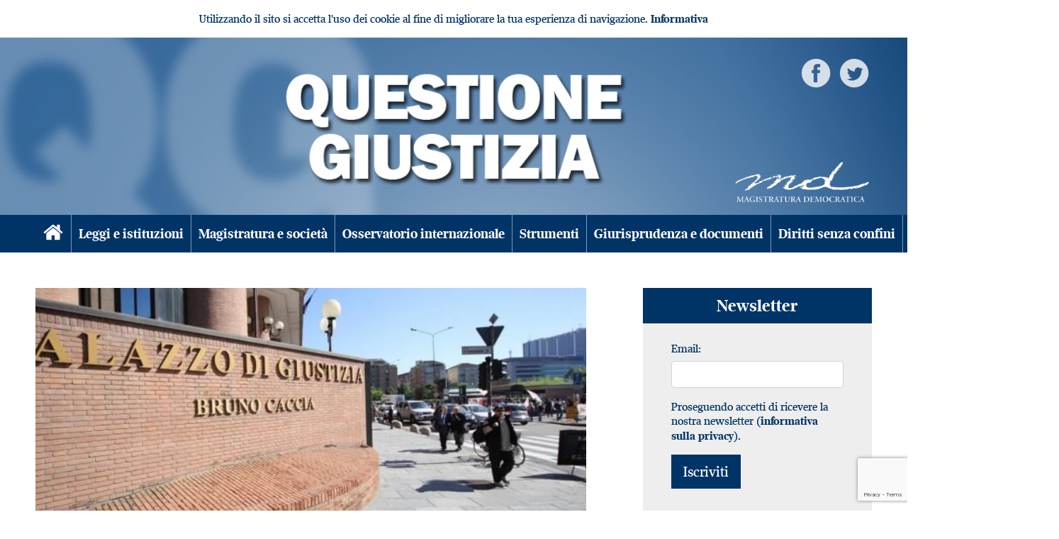

--- FILE ---
content_type: text/html; charset=UTF-8
request_url: https://www.questionegiustizia.it/articolo/non-sempre-deve-essere-rideterminata-la-pena__25-06-2015.php
body_size: 9678
content:
<!DOCTYPE html>
<html>
  <head>
          <meta charset="UTF-8">

      <meta http-equiv="X-UA-Compatible" content="IE=edge">
      <meta name="viewport" content="width=device-width, user-scalable=yes,initial-scale=1.0, minimum-scale=1.0">

      <meta name="language" content="it">
      <title>Non sempre deve essere rideterminata la pena!</title>
      <meta name="description" content="Non sempre deve essere rideterminata la pena! Rivista Questione Giustizia di Magistratura Democratica.">

      <meta http-equiv="Content-Language" content="it" />
      <meta name="Owner" content="Questione Giustizia" /> 
      <meta name="Copyright" content="MD" />

      <meta http-equiv="Content-Type" content="text/html; charset=utf-8" />
      <link rel="shortcut icon" href="/images/favicon.ico" type="image/x-icon" />
      <link rel="icon" href="/images/favicon.ico" type="image/x-icon" />
      <link rel="apple-touch-icon" href="/images/apple-touch-icon.png" />
      <link rel="apple-touch-icon" sizes="57x57" href="/images/apple-touch-icon-57x57.png" />
      <link rel="apple-touch-icon" sizes="72x72" href="/images/apple-touch-icon-72x72.png" />
      <link rel="apple-touch-icon" sizes="76x76" href="/images/apple-touch-icon-76x76.png" />
      <link rel="apple-touch-icon" sizes="114x114" href="/images/apple-touch-icon-114x114.png" />
      <link rel="apple-touch-icon" sizes="120x120" href="/images/apple-touch-icon-120x120.png" />
      <link rel="apple-touch-icon" sizes="144x144" href="/images/apple-touch-icon-144x144.png" />
      <link rel="apple-touch-icon" sizes="152x152" href="/images/apple-touch-icon-152x152.png" />

      <!-- Google Tag Manager -->
<script nonce="VvPvKE3G5/IBMP8lw6G46A==">(function(w,d,s,l,i){w[l]=w[l]||[];w[l].push({'gtm.start':
new Date().getTime(),event:'gtm.js'});var f=d.getElementsByTagName(s)[0],
j=d.createElement(s),dl=l!='dataLayer'?'&l='+l:'';j.async=true;j.src=
'https://www.googletagmanager.com/gtm.js?id='+i+dl;f.parentNode.insertBefore(j,f);
})(window,document,'script','dataLayer','GTM-5H3BLL8');</script>
<!-- End Google Tag Manager -->

      
            
                          
      <link rel="canonical" href="/articolo/non-sempre-deve-essere-rideterminata-la-pena__25-06-2015.php" />

      
              <link rel="stylesheet" href="/assets/css/index.css?1692277716">
        <link rel="stylesheet" href="/font/css/iconfont.css" type="text/css" />

      
      
      <script nonce="VvPvKE3G5/IBMP8lw6G46A==">
        URL_SITE = 'https://www.questionegiustizia.it/';
        URL_LANG = 'https://www.questionegiustizia.it/';
      </script>
      
              <meta property="og:url" content="http://www.questionegiustizia.it/articolo/non-sempre-deve-essere-rideterminata-la-pena__25-06-2015.php"/>
        <meta property="og:image" content="https://www.questionegiustizia.it/data/articoli/ico/7/770_ico.jpg"/>
        <meta property="og:title" content="Non sempre deve essere rideterminata la pena!"/>
        <meta property="og:description" content="Non sempre deve essere rideterminata la pena! Rivista Questione Giustizia di Magistratura Democratica."/>
        <meta property="og:type" content="article"/>
            </head>

  <body class="page">

    <!-- Google Tag Manager (noscript) -->
<noscript><iframe src="https://www.googletagmanager.com/ns.html?id=GTM-5H3BLL8"
height="0" width="0" style="display:none;visibility:hidden"></iframe></noscript>
<!-- End Google Tag Manager (noscript) -->
    

    
     
      <div id="cookie-privacy-bar" class="cookie-bar">
        <div class="container">
          <span id="js-cookie-consent-click" class="glyphicon glyphicon-remove remove-cookie-bar"></span>
          <div class="cookie-bar-content mb-3 mt-3 text-center">
            Utilizzando il sito si accetta l'uso dei cookie al fine di migliorare la tua esperienza di navigazione.
            <a href="/page/informativa-sui-cookie" id="link_privacy">Informativa</a>
          </div>
          <div class="clearfix"></div>
        </div>
      </div>
    
    <header>

      <a href="/"><img class="logo-qg" src="/image-set/header_questionegiustizia.png" /></a>
      <a href="http://www.magistraturademocratica.it" target="_blank"><img class="md" src="/image-set/header_md.png" title="Magistratura democratica" alt="Magistratura democratica" /></a>

      <div class="gosocial">
        <a href="https://www.facebook.com/QuestioneGiustizia" title="Pagina Facebook" target="_blank"><img src="/image-set/icon_white_facebook.png" /></a>
        <a href="https://twitter.com/QGiustizia" title="Pagina Twitter" target="_blank"><img src="/image-set/icon_white_twitter.png" /></a>
      </div>

    </header>



    <!-- nav bar -->
    <nav class="clearfix">
      <div class="container">

        <div class="home button">
          <a href="/"><span class="icon-home"></span></a>
        </div>
        <div class="menu-mobile button">
          <a href="#" class="open-menu" id="btn-open-menu"><span class="icon-menu"></span></a>
        </div>

        <div class="search-mobile button">
          <a href="/ricerca"><span class="icon-search"></span></a>
        </div>


        <div class="menu" >
          <ul class="desktop" id="main-menu">
                                                  
                          <li class="area2"><a href="/cat/leggieistituzioni">Leggi e istituzioni</a></li>
                          <li class="area2"><a href="/cat/magistraturaesocieta">Magistratura e società</a></li>
                          <li class="area2"><a href="/cat/osservatoriointernazionale">Osservatorio internazionale</a></li>
                          <li class="area2"><a href="/cat/strumenti">Strumenti</a></li>
                          <li class="area2"><a href="/cat/giurisprudenzaedocumenti">Giurisprudenza e documenti</a></li>
                          <li class="area2"><a href="/cat/dirittisenzaconfini">Diritti senza confini</a></li>
                          <li class="area2"><a href="/cat/spilli">Spilli</a></li>
                          <li class="area2"><a href="/cat/indici-qg-online">Indici QG online</a></li>
                      </ul>
        </div>

      </div>
    </nav>

          <main>
        
                      <div class="container">
            <div class="row justify-content-center">
              <div class="col-12 order-xl-1 order-2" id="afterheader">
                                                                                                                                        
                                                                                                                                              
                                                                                                                                              
                                                          
                  
                              </div>
            </div>
          </div>
        
    <div class="container">


        <div class="row">


            <div class="col-lg-8 col-12">

                                    <div class="wrapper-image photo">
                        <div class="wrapped-image" style="background-image:url(/data/articoli/header/7/770_large.jpg)"></div>
                    </div>
                                <div class="headline">
                    <div class="category">
                        giurisprudenza di merito
                    </div>

                    <h1 class="head" style="font-size:3em">
                        Non sempre deve essere rideterminata la pena!
                                            </h1>

                                            <div class="author">
                            
                        </div>
                    
                                            <div class="summary" style="font-size:1.5em">L'ordinanza con la quale il giudice del Tribunale di Torino ha rigettato l'incidente di esecuzione con cui si era chiesta la rideterminazione della pena per il reato ex art.73 V comma DPR 309/90</div>
                                    </div>

                  <style>
  .twitter-share {
    background-color: #000;
    color: #fff !important;
    border-radius: 5px;
    padding: 3px 10px 4px;
    font-weight: 400;
    font: normal normal normal 13px / 18px;

    display: flex;
    align-items: center;
    gap: 4px;
  }
  .twitter-share:hover,
  .twitter-share:focus ,
  .twitter-share:active {
    background-color: #333;
  }
  .linkedin-share {
    background-color: #0077b5;
    color: #fff !important;
    border-radius: 5px;
    padding: 4px 10px;
    font-weight: 400;
    font: normal normal normal 13px / 18px;

    display: flex;
    align-items: center;
    gap: 5px;
  }
  </style>
  <div class="social">
    <ul>
      <!-- Condivisione su Facebook -->
      <li>
        <div id="fb-root"></div>
        <script nonce="VvPvKE3G5/IBMP8lw6G46A==" async defer crossorigin="anonymous" src="https://connect.facebook.net/it_IT/sdk.js#xfbml=1&version=v7.0"></script>
                  <div class="fb-like" data-href="http://www.questionegiustizia.it/articolo/non-sempre-deve-essere-rideterminata-la-pena__25-06-2015.php" data-layout="button_count" data-action="like" data-size="large" data-share="true"><a target="_blank" href="https://www.facebook.com/sharer/sharer.php?u=http://www.questionegiustizia.it/articolo/non-sempre-deve-essere-rideterminata-la-pena__25-06-2015.php&amp;src=sdkpreparse" class="fb-xfbml-parse-ignore">Condividi</a></div>
        </li>
      </li>

      <!-- Condivisione su X -->
      <li>
        <a href="https://twitter.com/share?url=https://www.questionegiustizia.it/articolo/non-sempre-deve-essere-rideterminata-la-pena__25-06-2015.php&text=Non sempre deve essere rideterminata la pena!" 
          target="_blank" 
          rel="noopener noreferrer" 
          class="share-link twitter-share">
            <svg xmlns="http://www.w3.org/2000/svg" x="0px" y="0px" width="20" height="20" viewBox="0 0 30 30">
            <path d="M26.37,26l-8.795-12.822l0.015,0.012L25.52,4h-2.65l-6.46,7.48L11.28,4H4.33l8.211,11.971L12.54,15.97L3.88,26h2.65 l7.182-8.322L19.42,26H26.37z M10.23,6l12.34,18h-2.1L8.12,6H10.23z" fill="#fff"></path>
            </svg>
            Posta
        </a>
      </li>

      <!-- Condivisione su LinkedIn -->
      <li>
        <a href="https://www.linkedin.com/shareArticle?mini=true&url=https://www.questionegiustizia.it/articolo/non-sempre-deve-essere-rideterminata-la-pena__25-06-2015.php&title=Titolo dell&#039;articolo&summary=Non sempre deve essere rideterminata la pena!&source=www.questionegiustizia.it" 
        target="_blank" 
        rel="noopener noreferrer" 
        class="share-link linkedin-share">
          <svg xmlns="http://www.w3.org/2000/svg" x="0px" y="0px" width="20" height="20" viewBox="0 0 50 50">
          <path d="M41,4H9C6.24,4,4,6.24,4,9v32c0,2.76,2.24,5,5,5h32c2.76,0,5-2.24,5-5V9C46,6.24,43.76,4,41,4z M17,20v19h-6V20H17z M11,14.47c0-1.4,1.2-2.47,3-2.47s2.93,1.07,3,2.47c0,1.4-1.12,2.53-3,2.53C12.2,17,11,15.87,11,14.47z M39,39h-6c0,0,0-9.26,0-10 c0-2-1-4-3.5-4.04h-0.08C27,24.96,26,27.02,26,29c0,0.91,0,10,0,10h-6V20h6v2.56c0,0,1.93-2.56,5.81-2.56 c3.97,0,7.19,2.73,7.19,8.26V39z" fill="#fff"></path>
          </svg>
          Condividi
        </a>
      </li>

      <!-- Blocco aggiuntivo per altre piattaforme -->
                                                      </ul>
  </div>

                <div class="text">


                    <div class="row">

                        <div class="col-md-10 offset-md-2 col-12 offset-0">

                                                            <ul class="pdfallegati">
                                                                                                                                                </ul>
                            
                            
                            <div id="testo-articolo">
                                <p>Pubblichiamo l'ordinanza con la quale il giudice del Tribunale di Torino ha rigettato l'incidente di esecuzione con il quale si era chiesta la rideterminazione della pena comminata per il reato ex art. 73 V co STUP, perch&egrave; dichiarata illegittima dalla Consulta.</p>
<p>Il provvedimento merita attenzione, non solo perch&egrave; riepiloga la questioni sul tappeto, ma perch&egrave; verifica "in concreto" se la pena comminata, comunque rientrante nella forbice sanzionatoria "legale", sia stata congrua e dunque non vada rideterminata.</p>
                            </div>

                                                        
                            <div class="date">25/06/2015</div>

                                                                                                                                        <div style="margin-bottom:30px">
                                            <ul class="pdfallegati">
                                                <li class="pdfallegati">
                                                    <a href="/data/doc/770/ordinanza_tribunale-torino-26-5-2015.pdf" target="_blank">
                                                        SCARICA L&#039;ORDINANZA (PDF)
                                                    </a>
                                                </li>
                                            </ul>
                                            <iframe class="embed" src="https://docs.google.com/gview?url=https://www.questionegiustizia.it%2Fdata%2Fdoc%2F770%2Fordinanza_tribunale-torino-26-5-2015.pdf&amp;embedded=true"></iframe>
                                        </div>
                                                                                                
                                                            <div class="tags" style="margin:20px 0">
                                      <a href="/tag/fini-giovanardi">fini-giovanardi</a>
  <a href="/tag/stupefacenti">stupefacenti</a>
                                </div>
                            
                            
                            <div class="iscrizionenewsletter">
                                Se ti piace questo articolo e trovi interessante la nostra rivista,
                                <a href="/newsletter">
                                    <u>iscriviti alla newsletter</u>
                                </a>
                                per ricevere gli aggiornamenti sulle nuove pubblicazioni.
                            </div>
                        </div>
                        <!-- .col -->

                    </div>
                    <!-- .row -->

                </div>
                <!-- .TEXT-->

                                    <div id="arealist">
                        <div class="row" style="margin-top:50px;">
                                                            <div class="col-xl-4 col-sm-6 col-12">
                                          
<div class="article">
      <a href="/articolo/in-morte-della-prevenzione-primaria-da-uso-di-sostanza">
      <div class="wrapper-image photo">
        <div class="wrapped-image" style="background-image:url('/data/articoli/header/1/111708966-f104d02c-8056-4420-80cf-18667b4fca29.jpg')"></div>
      </div>
    </a>
    <div class="headline">
          <div class="category">
        <a href="/articolo/in-morte-della-prevenzione-primaria-da-uso-di-sostanza">Magistratura e società</a>
      </div>
        <a href="/articolo/in-morte-della-prevenzione-primaria-da-uso-di-sostanza">
      <div class="head">In morte della prevenzione primaria da uso di sostanza</div>
    </a>
    <div class="author">
      
  <span>
    di
  </span>

            <a href="/autore/anna-paola-lacatena">
          Anna Paola Lacatena
          </a>
      
      </div>
          <div class="summary"></div>
              <div class="data">06/11/2025</div>
              <div class="tags">
          <a href="/tag/droga">droga</a>
  <a href="/tag/stupefacenti">stupefacenti</a>
  <a href="/tag/tossicodipendenza">tossicodipendenza</a>
      </div>
      </div>
  <div class="clear"></div>
</div>                                </div>
                                                            <div class="col-xl-4 col-sm-6 col-12">
                                          
<div class="article">
      <a href="/articolo/stupefacenti-modelli-proib">
      <div class="wrapper-image photo">
        <div class="wrapped-image" style="background-image:url('/data/articoli/header/n/nadine-shaabana-m_f3f8dgrg-unsplash-1.jpg')"></div>
      </div>
    </a>
    <div class="headline">
          <div class="category">
        <a href="/articolo/stupefacenti-modelli-proib">Leggi e istituzioni</a>
      </div>
        <a href="/articolo/stupefacenti-modelli-proib">
      <div class="head">La normativa italiana in tema di stupefacenti al banco di prova del modello proibizionista sovranazionale. Tra necessaria dissuasività delle pene, rispetto del principio di proporzionalità e recupero del tossicodipendente</div>
    </a>
    <div class="author">
      
  <span>
    di
  </span>

            <a href="/autore/maria-ilia-bianco">
          Maria Ilia Bianco
          </a>
      
      </div>
          <div class="summary"><p style="text-align: justify;">In tema di stupefacenti, il panorama sovranazionale conosce l&rsquo;ampia bipartizione tra modelli proibizionisti ed antiproibizionisti. Il modello italiano, in linea con il <em>trend </em>europeo, &egrave; tendenzialmente proibizionista ma ha oscillato per anni tra l&rsquo;adozione di normative pi&ugrave; miti e ragionevoli ed altre pi&ugrave; severe e repressive, con pesanti ricadute soprattutto sul sistema carcerario, oberato a causa delle esorbitanti pene detentive previste anche in caso di consumo personale. La problematica del sovraffollamento carcerario connessa alla disciplina in materia di stupefacenti costringe, ancora oggi, il nostro paese a cercare un compromesso legislativo che garantisca la repressione delle attivit&agrave; illecite aventi ad oggetto &ldquo;il ciclo della droga&rdquo; e, al contempo, scongiuri l&rsquo;inflizione di sanzioni sovranazionali per esubero delle incarcerazioni. A questo obiettivo si deve puntare in un&rsquo;ottica di evoluzione del diritto interno in conformit&agrave; a quello sovranazionale.</p></div>
              <div class="data">26/05/2023</div>
              <div class="tags">
          <a href="/tag/diritto-europeo">diritto europeo</a>
  <a href="/tag/droghe-leggere">droghe leggere</a>
  <a href="/tag/pena">pena</a>
  <a href="/tag/proibizionismo">proibizionismo</a>
  <a href="/tag/stupefacenti">stupefacenti</a>
      </div>
      </div>
  <div class="clear"></div>
</div>                                </div>
                                                            <div class="col-xl-4 col-sm-6 col-12">
                                          
<div class="article">
      <a href="/articolo/coltivazione-di-stupefacenti-e-principio-di-offensivita-giurisprudenza-di-legittimita-e-declinazioni-concrete">
      <div class="wrapper-image photo">
        <div class="wrapped-image" style="background-image:url('/data/articoli/header/c/cannabis-cultivation.jpg')"></div>
      </div>
    </a>
    <div class="headline">
          <div class="category">
        <a href="/articolo/coltivazione-di-stupefacenti-e-principio-di-offensivita-giurisprudenza-di-legittimita-e-declinazioni-concrete">Giurisprudenza e documenti</a>
      </div>
        <a href="/articolo/coltivazione-di-stupefacenti-e-principio-di-offensivita-giurisprudenza-di-legittimita-e-declinazioni-concrete">
      <div class="head">Coltivazione di stupefacenti e principio di offensività: giurisprudenza di legittimità e declinazioni concrete</div>
    </a>
    <div class="author">
      
  <span>
    di
  </span>

            <a href="/autore/elena-nadile">
          Elena Nadile
          </a>
      
      </div>
          <div class="summary"><p>Una ricostruzione della giurisprudenza in materia di coltivazione di piante da cui sono estraibili sostanze stupefacenti, come presupposto per alcune indicazioni pratiche</p></div>
              <div class="data">15/06/2020</div>
              <div class="tags">
          <a href="/tag/coltivazione">coltivazione</a>
  <a href="/tag/diritto-penale">diritto penale</a>
  <a href="/tag/principio-di-offensivita">principio di offensività</a>
  <a href="/tag/stupefacenti">stupefacenti</a>
      </div>
      </div>
  <div class="clear"></div>
</div>                                </div>
                                                            <div class="col-xl-4 col-sm-6 col-12">
                                          
<div class="article">
      <a href="/articolo/coltivazione-di-cannabis-finalizzata-all-autoconsumo_26-05-2020.php">
      <div class="wrapper-image photo">
        <div class="wrapped-image" style="background-image:url('/data/articoli/header/2/2538_large.jpg')"></div>
      </div>
    </a>
    <div class="headline">
          <div class="category">
        <a href="/articolo/coltivazione-di-cannabis-finalizzata-all-autoconsumo_26-05-2020.php">Giurisprudenza e documenti</a>
      </div>
        <a href="/articolo/coltivazione-di-cannabis-finalizzata-all-autoconsumo_26-05-2020.php">
      <div class="head">Coltivazione di cannabis finalizzata all’autoconsumo</div>
    </a>
    <div class="author">
      
  <span>
    di
  </span>

            <a href="/autore/davide-barbagiovanni">
          Davide Barbagiovanni
          </a>
      
      </div>
          <div class="summary">La sentenza delle Sezioni unite sulla coltivazione di cannabis destinata ad uso esclusivamente personale riporta al centro dell’indagine il principio di offensività in tema di contrasto penale della circolazione di sostanze stupefacenti</div>
              <div class="data">26/05/2020</div>
              <div class="tags">
          <a href="/tag/coltivazione-cannabis">coltivazione cannabis</a>
  <a href="/tag/diritto-penale">diritto penale</a>
  <a href="/tag/principio-di-offensivita">principio di offensività</a>
  <a href="/tag/sezioni-unite">sezioni unite</a>
  <a href="/tag/stupefacenti">stupefacenti</a>
      </div>
      </div>
  <div class="clear"></div>
</div>                                </div>
                                                            <div class="col-xl-4 col-sm-6 col-12">
                                          
<div class="article">
      <a href="/articolo/la-coltivazione-di-cannabis-tra-tipicita-e-offensivita-commento-a-cass-sez-3-22-febbraio-2017-n-36037_19-02-2019.php">
      <div class="wrapper-image photo">
        <div class="wrapped-image" style="background-image:url('/data/articoli/ico/1/1861_ico.jpg')"></div>
      </div>
    </a>
    <div class="headline">
          <div class="category">
        <a href="/articolo/la-coltivazione-di-cannabis-tra-tipicita-e-offensivita-commento-a-cass-sez-3-22-febbraio-2017-n-36037_19-02-2019.php">Giurisprudenza e documenti</a>
      </div>
        <a href="/articolo/la-coltivazione-di-cannabis-tra-tipicita-e-offensivita-commento-a-cass-sez-3-22-febbraio-2017-n-36037_19-02-2019.php">
      <div class="head">La coltivazione di <i>cannabis</i> tra tipicità e offensività. Commento a Cass., Sez. 3, 22 febbraio 2017, n. 36037</div>
    </a>
    <div class="author">
      
  <span>
    di
  </span>

            <a href="/autore/giulia-caveglia">
          Giulia Caveglia
          </a>
      
      </div>
          <div class="summary">Mentre la giurisprudenza di legittimità discute sulla legittimità o meno delle condotte di detenzione e cessione della <i>cannabis</i> sativa L (<i>cannabis light</i>), ritornare a questa sentenza appare importante per ripercorrere tutti gli orientamenti in materia di coltivazione non autorizzata e, più in genere, di offensività penale nel campo delle sostanze stupefacenti</div>
              <div class="data">21/02/2019</div>
              <div class="tags">
          <a href="/tag/cannabis">cannabis</a>
  <a href="/tag/cassazione">cassazione</a>
  <a href="/tag/stupefacenti">stupefacenti</a>
      </div>
      </div>
  <div class="clear"></div>
</div>                                </div>
                                                            <div class="col-xl-4 col-sm-6 col-12">
                                          
<div class="article">
      <a href="/articolo/i-dubbi-di-legittimita-costituzionale-della-disciplina-sanzionatoria-in-materia-di-sostanze-stupefacenti_07-02-2017.php">
      <div class="wrapper-image photo">
        <div class="wrapped-image" style="background-image:url('/data/articoli/ico/1/1201_ico.jpg')"></div>
      </div>
    </a>
    <div class="headline">
          <div class="category">
        <a href="/articolo/i-dubbi-di-legittimita-costituzionale-della-disciplina-sanzionatoria-in-materia-di-sostanze-stupefacenti_07-02-2017.php">Giurisprudenza e documenti</a>
      </div>
        <a href="/articolo/i-dubbi-di-legittimita-costituzionale-della-disciplina-sanzionatoria-in-materia-di-sostanze-stupefacenti_07-02-2017.php">
      <div class="head">I dubbi di legittimità costituzionale della disciplina sanzionatoria in materia di sostanze stupefacenti</div>
    </a>
    <div class="author">
      
  <span>
    di
  </span>

            <a href="/autore/davide-barbagiovanni">
          Davide Barbagiovanni
          </a>
      
      </div>
          <div class="summary">L'autore ripercorre le tappe che hanno delineato una disciplina sanzionatoria che appare il frutto non di scelte consapevoli del legislatore, bensì della stratificazione di interventi del legislatore e della Consulta che sollevano delicate questioni di compatibilità con alcuni principi costituzionali</div>
              <div class="data">07/02/2017</div>
              <div class="tags">
          <a href="/tag/decisione-quadro-2004-757-gai">decisione quadro 2004/757/gai</a>
  <a href="/tag/proporzionalita-della-pena">proporzionalità della pena</a>
  <a href="/tag/stupefacenti">stupefacenti</a>
      </div>
      </div>
  <div class="clear"></div>
</div>                                </div>
                                                            <div class="col-xl-4 col-sm-6 col-12">
                                          
<div class="article">
      <a href="/articolo/tipicita-e-offensivita-in-concreto-nella-coltivazione-di-cannabis_18-10-2016.php">
      <div class="wrapper-image photo">
        <div class="wrapped-image" style="background-image:url('/data/articoli/ico/1/1112_ico.jpg')"></div>
      </div>
    </a>
    <div class="headline">
          <div class="category">
        <a href="/articolo/tipicita-e-offensivita-in-concreto-nella-coltivazione-di-cannabis_18-10-2016.php">giurisprudenza di merito</a>
      </div>
        <a href="/articolo/tipicita-e-offensivita-in-concreto-nella-coltivazione-di-cannabis_18-10-2016.php">
      <div class="head">Tipicità e offensività in concreto nella coltivazione di cannabis</div>
    </a>
    <div class="author">
      
    </div>
          <div class="summary"></div>
              <div class="data">18/10/2016</div>
              <div class="tags">
          <a href="/tag/cannabis">cannabis</a>
  <a href="/tag/fini-giovanardi">fini-giovanardi</a>
  <a href="/tag/stupefacenti">stupefacenti</a>
      </div>
      </div>
  <div class="clear"></div>
</div>                                </div>
                                                            <div class="col-xl-4 col-sm-6 col-12">
                                          
<div class="article">
      <a href="/articolo/i-limiti-ponderali-per-il-riconoscimento-del-quinto-comma-dell-art_73-testo-unico-stupefacenti_19-03-2016.php">
      <div class="wrapper-image photo">
        <div class="wrapped-image" style="background-image:url('/data/articoli/ico/9/978_ico.jpg')"></div>
      </div>
    </a>
    <div class="headline">
          <div class="category">
        <a href="/articolo/i-limiti-ponderali-per-il-riconoscimento-del-quinto-comma-dell-art_73-testo-unico-stupefacenti_19-03-2016.php">giurisprudenza di merito</a>
      </div>
        <a href="/articolo/i-limiti-ponderali-per-il-riconoscimento-del-quinto-comma-dell-art_73-testo-unico-stupefacenti_19-03-2016.php">
      <div class="head">I limiti ponderali per il riconoscimento del quinto comma dell'art.73 testo unico stupefacenti</div>
    </a>
    <div class="author">
      
    </div>
          <div class="summary"></div>
              <div class="data">21/03/2016</div>
              <div class="tags">
          <a href="/tag/fini-giovanardi">fini-giovanardi</a>
  <a href="/tag/stupefacenti">stupefacenti</a>
      </div>
      </div>
  <div class="clear"></div>
</div>                                </div>
                                                            <div class="col-xl-4 col-sm-6 col-12">
                                          
<div class="article">
      <a href="/articolo/alla-consulta-il-trattamento-sanzionatorio-in-materia-di-stupefacenti_10-03-2016.php">
      <div class="wrapper-image photo">
        <div class="wrapped-image" style="background-image:url('/data/articoli/ico/9/972_ico.jpg')"></div>
      </div>
    </a>
    <div class="headline">
          <div class="category">
        <a href="/articolo/alla-consulta-il-trattamento-sanzionatorio-in-materia-di-stupefacenti_10-03-2016.php">Giurisprudenza e documenti</a>
      </div>
        <a href="/articolo/alla-consulta-il-trattamento-sanzionatorio-in-materia-di-stupefacenti_10-03-2016.php">
      <div class="head">Alla Consulta il trattamento sanzionatorio in materia di stupefacenti</div>
    </a>
    <div class="author">
      
    </div>
          <div class="summary"></div>
              <div class="data">10/03/2016</div>
              <div class="tags">
          <a href="/tag/stupefacenti">stupefacenti</a>
      </div>
      </div>
  <div class="clear"></div>
</div>                                </div>
                                                    </div>
                    </div>
                            </div>


            <div class="col-lg-4 col-12">
                                    <aside>

  <div class="row justify-content-center mb-5">

    <div class="col-lg-12 col-md-6 col-10">
      <div class="box-area">
        <div class="box-header" onclick="location = '/newsletter'"><a href="javascript:void(0)" style="color:#FFF">Newsletter</a></div>
        <div style="padding:25px; background-color:#EEE">
          <div class="clearfix">
            <form id="form-email" method="post" action='/newsletter' class="form-horizontal">
  <div class="form-group">
    <label class="col-12 control-label">Email:</label>
    <div class="col-12"><input type="text" id="nmemail" class="form-control" size="30" name="email" value=""></div>
  </div>

  <div class="form-group">
    <div class="col-12">
      Proseguendo accetti di ricevere la nostra newsletter (<a href="/page/privacy-policy" target="blank">informativa sulla privacy</a>).
    </div>
  </div>

  <div class="form-group">
    <div class="col-12">
      <p>    <input type="submit" class="btn btn-primary btn-lg g-recaptcha" data-sitekey="6LeEq_kUAAAAAKhkY0SMBli64Y5du-TAFuN8OIuc" value="Iscriviti" data-callback="onSubmit" >
            
    <script nonce="VvPvKE3G5/IBMP8lw6G46A==" src='https://www.google.com/recaptcha/api.js'></script>
    
          <script nonce="VvPvKE3G5/IBMP8lw6G46A==">
        function onSubmit(token) {
          document.getElementById("form-email").submit();
        }
      </script>
      </p>
    </div>
  </div>
</form>          </div>
        </div>
      </div>
    </div>

                <div class="col-lg-12 col-md-6 col-10">
        <div class="box-area">
          <div class="box-header"><a href="/riviste" style="color:#FFF">Rivista trimestrale</a></div>
          <div style="padding:25px; background-color:#EEE">
            <div class="row">
              <div class="col-5">
                <figure>
                  <a href="/rivista/la-riforma-costituzionale-della-giustizia"><img src="/data/rivista/cover/1-2_2025_qg_copertina_web.jpg"></a>
                </figure>
              </div>
              <div class="col-7">
                <a href="/rivista/la-riforma-costituzionale-della-giustizia" style="font-size:1.2em">Fascicolo 1-2/2025</a>
                <div style="margin-top:10px;">
                  La riforma costituzionale della magistratura
                </div>
              </div>
            </div>
          </div>
        </div>								
      </div>
    
  </div>

  
    <div class="row justify-content-center">

      <div class="col-12">
        <div class="box-header"><a href="/cat/giurisprudenza%20di%20merito" style="color:#FFF">giurisprudenza di merito</a></div>
      </div>

      <div class="col-12" style="margin-top:50px">

        <div id="columnlist">
          <div class="row">
                              <div class="col-lg-12 col-sm-6 col-12" style="margin-bottom:25px;">
                        
<div class="article">
      <a href="/articolo/il-sequestro-della-nave-open-arms-e-reato-soccorrere-migranti-in-pericolo-di-vita-_31-03-2018.php">
      <div class="wrapper-image photo">
        <div class="wrapped-image" style="background-image:url('/data/articoli/ico/1/1600_ico.jpg')"></div>
      </div>
    </a>
    <div class="headline">
          <div class="category">
        <a href="/articolo/il-sequestro-della-nave-open-arms-e-reato-soccorrere-migranti-in-pericolo-di-vita-_31-03-2018.php">giurisprudenza di merito</a>
      </div>
        <a href="/articolo/il-sequestro-della-nave-open-arms-e-reato-soccorrere-migranti-in-pericolo-di-vita-_31-03-2018.php">
      <div class="head">Il sequestro della nave Open Arms: è reato soccorrere migranti in pericolo di vita?</div>
    </a>
    <div class="author">
      
  <span>
    di
  </span>

            <a href="/autore/simone-perelli">
          Simone Perelli
          </a>
      
      </div>
          <div class="summary">Dopo l’intervento del gip di Catania che ha escluso il <i>fumus</i> dell’associazione per delinquere nei confronti degli appartenenti alla ong Open Arms, è importante interrogarsi sulla sussistenza del reato di cui all’art. 12, comma 3, d.lgs 286/98: è configurabile nei confronti dei volontari che partecipano alle operazioni di soccorso se non concorrono nelle azioni delittuose dei trafficanti che caricano i migranti sui gommoni? La risposta negativa è preferibile per l’operatività della causa di giustificazione.</div>
              <div class="data">31/03/2018</div>
              <div class="tags">
          <a href="/tag/immigrazione">immigrazione</a>
  <a href="/tag/ong">ong</a>
  <a href="/tag/open-arms">open arms</a>
      </div>
      </div>
  <div class="clear"></div>
</div>                </div>
                              <div class="col-lg-12 col-sm-6 col-12" style="margin-bottom:25px;">
                        
<div class="article">
      <a href="/articolo/la-elusione-del-provvedimento-del-giudice-in-materia-di-affido-e-l-ascolto-del-minore_10-05-2017.php">
      <div class="wrapper-image photo">
        <div class="wrapped-image" style="background-image:url('/data/articoli/ico/1/1294_ico.jpg')"></div>
      </div>
    </a>
    <div class="headline">
          <div class="category">
        <a href="/articolo/la-elusione-del-provvedimento-del-giudice-in-materia-di-affido-e-l-ascolto-del-minore_10-05-2017.php">giurisprudenza di merito</a>
      </div>
        <a href="/articolo/la-elusione-del-provvedimento-del-giudice-in-materia-di-affido-e-l-ascolto-del-minore_10-05-2017.php">
      <div class="head">La elusione del provvedimento del giudice in materia di affido e l’ascolto del minore</div>
    </a>
    <div class="author">
      
  <span>
    di
  </span>

            <a href="/autore/isabella-mariani">
          Isabella Mariani
          </a>
      
      </div>
          <div class="summary">Commento alla sentenza del Tribunale di Livorno del 16 dicembre 2016</div>
              <div class="data">10/05/2017</div>
              <div class="tags">
          <a href="/tag/affido">affido</a>
  <a href="/tag/diritto-di-famiglia">diritto di famiglia</a>
  <a href="/tag/infanzia">infanzia</a>
  <a href="/tag/minori">minori</a>
      </div>
      </div>
  <div class="clear"></div>
</div>                </div>
                              <div class="col-lg-12 col-sm-6 col-12" style="margin-bottom:25px;">
                        
<div class="article">
      <a href="/articolo/il-lato-oscuro-del-diritto-penale-1_15-11-2016.php">
      <div class="wrapper-image photo">
        <div class="wrapped-image" style="background-image:url('/data/articoli/ico/1/1125_ico.jpg')"></div>
      </div>
    </a>
    <div class="headline">
          <div class="category">
        <a href="/articolo/il-lato-oscuro-del-diritto-penale-1_15-11-2016.php">giurisprudenza di merito</a>
      </div>
        <a href="/articolo/il-lato-oscuro-del-diritto-penale-1_15-11-2016.php">
      <div class="head">Il lato oscuro del diritto penale [1]</div>
    </a>
    <div class="author">
      
  <span>
    di
  </span>

            <a href="/autore/roberta-mura">
          Roberta Mura
          </a>
      
      </div>
          <div class="summary">Commento a Corte d'Assise Cagliari, sezione distaccata di Sassari, sentenza del 21 aprile 2016</div>
              <div class="data">15/11/2016</div>
              <div class="tags">
          <a href="/tag/diritto-penale">diritto penale</a>
      </div>
      </div>
  <div class="clear"></div>
</div>                </div>
                              <div class="col-lg-12 col-sm-6 col-12" style="margin-bottom:25px;">
                        
<div class="article">
      <a href="/articolo/tipicita-e-offensivita-in-concreto-nella-coltivazione-di-cannabis_18-10-2016.php">
      <div class="wrapper-image photo">
        <div class="wrapped-image" style="background-image:url('/data/articoli/ico/1/1112_ico.jpg')"></div>
      </div>
    </a>
    <div class="headline">
          <div class="category">
        <a href="/articolo/tipicita-e-offensivita-in-concreto-nella-coltivazione-di-cannabis_18-10-2016.php">giurisprudenza di merito</a>
      </div>
        <a href="/articolo/tipicita-e-offensivita-in-concreto-nella-coltivazione-di-cannabis_18-10-2016.php">
      <div class="head">Tipicità e offensività in concreto nella coltivazione di cannabis</div>
    </a>
    <div class="author">
      
    </div>
          <div class="summary"></div>
              <div class="data">18/10/2016</div>
              <div class="tags">
          <a href="/tag/cannabis">cannabis</a>
  <a href="/tag/fini-giovanardi">fini-giovanardi</a>
  <a href="/tag/stupefacenti">stupefacenti</a>
      </div>
      </div>
  <div class="clear"></div>
</div>                </div>
                              <div class="col-lg-12 col-sm-6 col-12" style="margin-bottom:25px;">
                        
<div class="article">
      <a href="/articolo/pct_due-brevi-pronunce-su-casella-pec-piena-e-deposito-cartaceo-non-consentito_26-09-2016.php">
      <div class="wrapper-image photo">
        <div class="wrapped-image" style="background-image:url('/data/articoli/ico/1/1076_ico.jpg')"></div>
      </div>
    </a>
    <div class="headline">
          <div class="category">
        <a href="/articolo/pct_due-brevi-pronunce-su-casella-pec-piena-e-deposito-cartaceo-non-consentito_26-09-2016.php">giurisprudenza di merito</a>
      </div>
        <a href="/articolo/pct_due-brevi-pronunce-su-casella-pec-piena-e-deposito-cartaceo-non-consentito_26-09-2016.php">
      <div class="head">PCT: due brevi pronunce su casella pec piena e deposito cartaceo non consentito</div>
    </a>
    <div class="author">
      
  <span>
    di
  </span>

            <a href="/autore/gianmarco-marinai">
          Gianmarco Marinai
          </a>
      
      </div>
          <div class="summary">Commento a Trib. Milano 20.4.2016 e Trib. Locri 12.7.2016</div>
              <div class="data">26/09/2016</div>
              <div class="tags">
          <a href="/tag/pct">pct</a>
  <a href="/tag/processo-civile-telematico">processo civile telematico</a>
      </div>
      </div>
  <div class="clear"></div>
</div>                </div>
                          </div>
          </div>	
        </div>	
      </div>	

    </div>
  </aside>                
            </div>
        </div>
    </div>

        
        
      </main>
    
    <footer class="sticky">
      <div class="container">

        <div class="row">


          <div class="col-md-5 col-12 order-md-last">

            <div class="gosocial">
              <a href="https://www.facebook.com/QuestioneGiustizia" title="Pagina Facebook" target="_blank"><img src="/image-set/icon_white_facebook.png" /></a>
              <a href="https://twitter.com/QGiustizia" title="Pagina Twitter" target="_blank"><img src="/image-set/icon_white_twitter.png" /></a>
            </div>
          </div>


          <div class="col-md-7 col-12 order-md-first">
            &copy; &nbsp;&nbsp;Questione Giustizia&nbsp;-&nbsp; ISSN: 2420-952X

            <div style="margin-top:10px;">
              <b>Questione giustizia</b> &egrave; una pubblicazione online<br /> editata dalla Associazione Magistratura Democratica, codice fiscale 97013890583<br />
              <div style="margin:10px 0">
                direttore editoriale: Nello Rossi<br />
                vicedirettori: Vincenza (Ezia) Maccora e Rita Sanlorenzo<br />
                sede: c/o Associazione Nazionale Magistrati, Palazzo di Giustizia Piazza Cavour 00193 - Roma<br />
                segreteria di redazione: Mos&egrave; Carrara<br />
                segreteria di redazione online: Sara Cocchi<br />
                indirizzo di posta elettronica: <a href="mailto:redazione@questionegiustizia.it" style="color:#FFF">redazione@questionegiustizia.it</a><br />
                <br />
                <a href="/page/privacy-policy" target="_blank" style="color:#FFF">Informativa sulla <i>privacy</i></a><br />
              </div>
            </div>					

          </div>

        </div>

        <div class="row">
          <div class="col-12 center">
            <b>Questione giustizia on line</b> &egrave; pubblicata ai sensi dell'articolo 3 bis del D.L. 18&nbsp;maggio&nbsp;2012 n.&nbsp;63, convertito con modificazioni nella L.&nbsp;16&nbsp;luglio&nbsp;2012&nbsp;n.&nbsp;103.
            <p class="credits">
              <a href="https://www.nimaia.it" target="_blank" rel="nofollow" title="Nimaia, specialisti in e-commerce">Powered by Nimaia</a>
            </p>
          </div>
        </div>


      </div>

    </footer>

              <script nonce="VvPvKE3G5/IBMP8lw6G46A==" src="/assets/js/vendor.min.js?1592294714"></script>
      <script nonce="VvPvKE3G5/IBMP8lw6G46A==" src="/assets/js/index.min.js?1592294714"></script>

              <script nonce="VvPvKE3G5/IBMP8lw6G46A==">
          function cookieConsent(cookie_consent_mode) {
            // L'evento deve avvenire 1 sola volta
            if ($('#cookie-privacy-bar').length) {
              $('#cookie-privacy-bar').remove();

              var expires = new Date();
              expires.setDate(expires.getDate() + 3650);

              var cookie = [];
              cookie.push(encodeURIComponent('nimaia_cookieConsent_id') + "=1");
              cookie.push("path=/");
              cookie.push("expires=" + expires.toUTCString());
              document.cookie = cookie.join("; ");
            }
          }

          $(document).ready(function () {
            $('#js-cookie-consent-click').click(function () {
              cookieConsent('click');
            });
          });
        </script>
            <script nonce="VvPvKE3G5/IBMP8lw6G46A==">
        $(function(){
          $('#btn-open-menu').click(function() {
            $('#main-menu').slideToggle();
          });
        });
      </script>
    
    <div class="modal fade" id="note-modal" tabindex="-1" role="dialog" aria-hidden="true">
  <div class="modal-dialog modal-dialog-centered" role="document">
    <div class="modal-content">
      <div class="modal-header">
        <h5 class="modal-title" id="exampleModalLabel">Nota</h5>
        <button type="button" class="close" data-dismiss="modal" aria-label="Chiudi">
          <span aria-hidden="true">&times;</span>
        </button>
      </div>
      <div class="modal-body"></div>
    </div>
  </div>
</div>

<script nonce="VvPvKE3G5/IBMP8lw6G46A==">
  $(function () {
    $("#testo-articolo a[href^='#']").on('click', function (event) {
      if (this.hash !== "") {
        event.preventDefault();

        var hash = this.hash;
        var numnota = $(this).text().match(/[\w]+/);
        var htmlnota = $(hash).closest('p').html();

        htmlnota = htmlnota.replace('[' + numnota + ']', '');

        if (numnota == null) {
          numnota = '';
        }

        $('#note-modal').modal();
        $('#note-modal').find('.modal-title').text('Nota ' + numnota);
        $('#note-modal').find('.modal-body').html(htmlnota);
      }
    });
  });
</script>
  </body>
</html>

--- FILE ---
content_type: text/html; charset=utf-8
request_url: https://docs.google.com/gview?url=https://www.questionegiustizia.it%2Fdata%2Fdoc%2F770%2Fordinanza_tribunale-torino-26-5-2015.pdf&embedded=true
body_size: 2364
content:
<!DOCTYPE html><html lang="en" dir="ltr"><head><title>ordinanza_tribunale-torino-26-5-2015.pdf</title><link rel="stylesheet" type="text/css" href="//www.gstatic.com/_/apps-viewer/_/ss/k=apps-viewer.standalone.vzKgvMed-Gs.L.W.O/am=AAQD/d=0/rs=AC2dHMLD5zb8j62TiGE8IPE3mdAlhWuBGg" nonce="nfbTfskZMiPpMRIWQ2qqXw"/></head><body><div class="ndfHFb-c4YZDc ndfHFb-c4YZDc-AHmuwe-Hr88gd-OWB6Me dif24c vhoiae LgGVmb bvmRsc ndfHFb-c4YZDc-TSZdd ndfHFb-c4YZDc-TJEFFc ndfHFb-c4YZDc-vyDMJf-aZ2wEe ndfHFb-c4YZDc-i5oIFb ndfHFb-c4YZDc-uoC0bf ndfHFb-c4YZDc-e1YmVc" aria-label="Showing viewer."><div class="ndfHFb-c4YZDc-zTETae"></div><div class="ndfHFb-c4YZDc-JNEHMb"></div><div class="ndfHFb-c4YZDc-K9a4Re"><div class="ndfHFb-c4YZDc-E7ORLb-LgbsSe ndfHFb-c4YZDc-LgbsSe-OWB6Me" aria-label="Previous"><div class="ndfHFb-c4YZDc-DH6Rkf-AHe6Kc"><div class="ndfHFb-c4YZDc-Bz112c ndfHFb-c4YZDc-DH6Rkf-Bz112c"></div></div></div><div class="ndfHFb-c4YZDc-tJiF1e-LgbsSe ndfHFb-c4YZDc-LgbsSe-OWB6Me" aria-label="Next"><div class="ndfHFb-c4YZDc-DH6Rkf-AHe6Kc"><div class="ndfHFb-c4YZDc-Bz112c ndfHFb-c4YZDc-DH6Rkf-Bz112c"></div></div></div><div class="ndfHFb-c4YZDc-q77wGc"></div><div class="ndfHFb-c4YZDc-K9a4Re-nKQ6qf ndfHFb-c4YZDc-TvD9Pc-qnnXGd" role="main"><div class="ndfHFb-c4YZDc-EglORb-ge6pde ndfHFb-c4YZDc-K9a4Re-ge6pde-Ne3sFf" role="status" tabindex="-1" aria-label="Loading"><div class="ndfHFb-c4YZDc-EglORb-ge6pde-RJLb9c ndfHFb-c4YZDc-AHmuwe-wcotoc-zTETae"><div class="ndfHFb-aZ2wEe" dir="ltr"><div class="ndfHFb-vyDMJf-aZ2wEe auswjd"><div class="aZ2wEe-pbTTYe aZ2wEe-v3pZbf"><div class="aZ2wEe-LkdAo-e9ayKc aZ2wEe-LK5yu"><div class="aZ2wEe-LkdAo aZ2wEe-hj4D6d"></div></div><div class="aZ2wEe-pehrl-TpMipd"><div class="aZ2wEe-LkdAo aZ2wEe-hj4D6d"></div></div><div class="aZ2wEe-LkdAo-e9ayKc aZ2wEe-qwU8Me"><div class="aZ2wEe-LkdAo aZ2wEe-hj4D6d"></div></div></div><div class="aZ2wEe-pbTTYe aZ2wEe-oq6NAc"><div class="aZ2wEe-LkdAo-e9ayKc aZ2wEe-LK5yu"><div class="aZ2wEe-LkdAo aZ2wEe-hj4D6d"></div></div><div class="aZ2wEe-pehrl-TpMipd"><div class="aZ2wEe-LkdAo aZ2wEe-hj4D6d"></div></div><div class="aZ2wEe-LkdAo-e9ayKc aZ2wEe-qwU8Me"><div class="aZ2wEe-LkdAo aZ2wEe-hj4D6d"></div></div></div><div class="aZ2wEe-pbTTYe aZ2wEe-gS7Ybc"><div class="aZ2wEe-LkdAo-e9ayKc aZ2wEe-LK5yu"><div class="aZ2wEe-LkdAo aZ2wEe-hj4D6d"></div></div><div class="aZ2wEe-pehrl-TpMipd"><div class="aZ2wEe-LkdAo aZ2wEe-hj4D6d"></div></div><div class="aZ2wEe-LkdAo-e9ayKc aZ2wEe-qwU8Me"><div class="aZ2wEe-LkdAo aZ2wEe-hj4D6d"></div></div></div><div class="aZ2wEe-pbTTYe aZ2wEe-nllRtd"><div class="aZ2wEe-LkdAo-e9ayKc aZ2wEe-LK5yu"><div class="aZ2wEe-LkdAo aZ2wEe-hj4D6d"></div></div><div class="aZ2wEe-pehrl-TpMipd"><div class="aZ2wEe-LkdAo aZ2wEe-hj4D6d"></div></div><div class="aZ2wEe-LkdAo-e9ayKc aZ2wEe-qwU8Me"><div class="aZ2wEe-LkdAo aZ2wEe-hj4D6d"></div></div></div></div></div></div><span class="ndfHFb-c4YZDc-EglORb-ge6pde-fmcmS ndfHFb-c4YZDc-AHmuwe-wcotoc-zTETae" aria-hidden="true">Loading&hellip;</span></div><div class="ndfHFb-c4YZDc-ujibv-nUpftc"><img class="ndfHFb-c4YZDc-ujibv-JUCs7e" src="/viewerng/thumb?ds=[base64]&amp;ck=lantern&amp;dsmi=unknown&amp;authuser&amp;w=800&amp;webp=true&amp;p=proj"/></div></div></div></div><script nonce="RvHUu7ziFsM88DqKt5Tnsg">/*

 Copyright The Closure Library Authors.
 SPDX-License-Identifier: Apache-2.0
*/
function c(a,e,f){a._preloadFailed||a.complete&&a.naturalWidth===void 0?f():a.complete&&a.naturalWidth?e():(a.addEventListener("load",function(){e()},!1),a.addEventListener("error",function(){f()},!1))}
for(var d=function(a,e,f,k){function l(){b.style.display="none"}var g=document.body.getElementsByClassName(a)[0];if(k)var b=document.getElementById(k);else{if(!g)return;b=g.getElementsByClassName(f)[0];if(!b)return}b._preloadStartTime=Date.now();b.onerror=function(){this._preloadFailed=!0};c(b,function(){b.naturalWidth<800?l():(b._preloadEndTime||(b._preloadEndTime=Date.now()),e&&(g.getElementsByClassName(e)[0].style.display="none"))},l)},h=["_initStaticViewer"],m=this||self,n;h.length&&(n=h.shift());)h.length||
d===void 0?m=m[n]&&m[n]!==Object.prototype[n]?m[n]:m[n]={}:m[n]=d;
</script><script nonce="RvHUu7ziFsM88DqKt5Tnsg">_initStaticViewer('ndfHFb-c4YZDc-K9a4Re-nKQ6qf','ndfHFb-c4YZDc-EglORb-ge6pde','ndfHFb-c4YZDc-ujibv-JUCs7e')</script><script type="text/javascript" charset="UTF-8" src="//www.gstatic.com/_/apps-viewer/_/js/k=apps-viewer.standalone.en_US.8tZBXSLVE10.O/am=AAQD/d=1/rs=AC2dHMJgfF1AL81J8zrqzn3m1kkDpv_iVA/m=main" nonce="RvHUu7ziFsM88DqKt5Tnsg"></script><script type="text/javascript" src="https://apis.google.com/js/client.js" nonce="RvHUu7ziFsM88DqKt5Tnsg"></script><script type="text/javascript" nonce="RvHUu7ziFsM88DqKt5Tnsg">_init([["0",null,null,null,null,2,null,null,null,null,0,[1],null,null,null,"https://drive.google.com",null,null,null,null,null,null,null,null,null,null,null,null,null,null,null,null,[["core-744-RC1","prod"],12,1,1],null,null,null,null,[null,null,null,null,"https://accounts.google.com/ServiceLogin?passive\u003d1209600\u0026continue\u003dhttps://docs.google.com/gview?url%3Dhttps://www.questionegiustizia.it/data/doc/770/ordinanza_tribunale-torino-26-5-2015.pdf%26embedded%3Dtrue\u0026hl\u003den-US\u0026followup\u003dhttps://docs.google.com/gview?url%3Dhttps://www.questionegiustizia.it/data/doc/770/ordinanza_tribunale-torino-26-5-2015.pdf%26embedded%3Dtrue",null,null,null,0],null,null,null,null,null,null,null,null,null,null,null,null,null,null,null,0,null,null,null,null,null,null,null,null,null,null,null,null,null,null,null,null,null,null,null,null,null,null,null,null,null,null,null,null,null,null,null,null,null,null,null,null,null,null,null,null,null,null,null,null,null,null,null,null,null,null,null,null,null,null,null,null,null,null,null,null,null,null,null,null,null,null,null,null,null,null,null,null,null,null,null,null,null,null,null,null,null,null,null,null,null,null,null,null,1],[null,"ordinanza_tribunale-torino-26-5-2015.pdf","/viewerng/thumb?ds\[base64]\u0026ck\u003dlantern\u0026dsmi\u003dunknown\u0026authuser\u0026w\u003d800\u0026webp\u003dtrue\u0026p\u003dproj",null,null,null,null,null,null,"/viewerng/upload?ds\[base64]\u0026ck\u003dlantern\u0026dsmi\u003dunknown\u0026authuser\u0026p\u003dproj",null,"application/pdf",null,null,1,null,"/viewerng/viewer?url\u003dhttps://www.questionegiustizia.it/data/doc/770/ordinanza_tribunale-torino-26-5-2015.pdf",null,"https://www.questionegiustizia.it/data/doc/770/ordinanza_tribunale-torino-26-5-2015.pdf",null,null,0,null,null,null,null,null,"/viewerng/standalone/refresh?url\u003dhttps://www.questionegiustizia.it/data/doc/770/ordinanza_tribunale-torino-26-5-2015.pdf\u0026embedded\u003dtrue",[null,null,"meta?id\u003dACFrOgA46n9ZFu2dHbCbPaD86cM4IIdajpg6MIiaQgobBrPawPGr0Oy1Cfa4IJ9En38bFJFeStEQvq--eIyrdYj7ntVBNtsD3gKfjP-ZU-3KK1vLl9Xe15se2M7qAqIZdZTHDvxXXCIOtxhRbgg1","img?id\u003dACFrOgA46n9ZFu2dHbCbPaD86cM4IIdajpg6MIiaQgobBrPawPGr0Oy1Cfa4IJ9En38bFJFeStEQvq--eIyrdYj7ntVBNtsD3gKfjP-ZU-3KK1vLl9Xe15se2M7qAqIZdZTHDvxXXCIOtxhRbgg1","press?id\u003dACFrOgA46n9ZFu2dHbCbPaD86cM4IIdajpg6MIiaQgobBrPawPGr0Oy1Cfa4IJ9En38bFJFeStEQvq--eIyrdYj7ntVBNtsD3gKfjP-ZU-3KK1vLl9Xe15se2M7qAqIZdZTHDvxXXCIOtxhRbgg1","status?id\u003dACFrOgA46n9ZFu2dHbCbPaD86cM4IIdajpg6MIiaQgobBrPawPGr0Oy1Cfa4IJ9En38bFJFeStEQvq--eIyrdYj7ntVBNtsD3gKfjP-ZU-3KK1vLl9Xe15se2M7qAqIZdZTHDvxXXCIOtxhRbgg1","https://doc-0o-bk-apps-viewer.googleusercontent.com/viewer/secure/pdf/3nb9bdfcv3e2h2k1cmql0ee9cvc5lole/692tvk7dn8f5rc8vb9jopvq1o38kgvg6/1768606425000/lantern/*/ACFrOgA46n9ZFu2dHbCbPaD86cM4IIdajpg6MIiaQgobBrPawPGr0Oy1Cfa4IJ9En38bFJFeStEQvq--eIyrdYj7ntVBNtsD3gKfjP-ZU-3KK1vLl9Xe15se2M7qAqIZdZTHDvxXXCIOtxhRbgg1",null,"presspage?id\u003dACFrOgA46n9ZFu2dHbCbPaD86cM4IIdajpg6MIiaQgobBrPawPGr0Oy1Cfa4IJ9En38bFJFeStEQvq--eIyrdYj7ntVBNtsD3gKfjP-ZU-3KK1vLl9Xe15se2M7qAqIZdZTHDvxXXCIOtxhRbgg1"],null,null,null,"pdf"],"","",2]);</script></body></html>

--- FILE ---
content_type: text/html; charset=utf-8
request_url: https://www.google.com/recaptcha/api2/anchor?ar=1&k=6LeEq_kUAAAAAKhkY0SMBli64Y5du-TAFuN8OIuc&co=aHR0cHM6Ly93d3cucXVlc3Rpb25lZ2l1c3RpemlhLml0OjQ0Mw..&hl=en&v=PoyoqOPhxBO7pBk68S4YbpHZ&size=invisible&anchor-ms=20000&execute-ms=30000&cb=ed6eu9q7nxzb
body_size: 49344
content:
<!DOCTYPE HTML><html dir="ltr" lang="en"><head><meta http-equiv="Content-Type" content="text/html; charset=UTF-8">
<meta http-equiv="X-UA-Compatible" content="IE=edge">
<title>reCAPTCHA</title>
<style type="text/css">
/* cyrillic-ext */
@font-face {
  font-family: 'Roboto';
  font-style: normal;
  font-weight: 400;
  font-stretch: 100%;
  src: url(//fonts.gstatic.com/s/roboto/v48/KFO7CnqEu92Fr1ME7kSn66aGLdTylUAMa3GUBHMdazTgWw.woff2) format('woff2');
  unicode-range: U+0460-052F, U+1C80-1C8A, U+20B4, U+2DE0-2DFF, U+A640-A69F, U+FE2E-FE2F;
}
/* cyrillic */
@font-face {
  font-family: 'Roboto';
  font-style: normal;
  font-weight: 400;
  font-stretch: 100%;
  src: url(//fonts.gstatic.com/s/roboto/v48/KFO7CnqEu92Fr1ME7kSn66aGLdTylUAMa3iUBHMdazTgWw.woff2) format('woff2');
  unicode-range: U+0301, U+0400-045F, U+0490-0491, U+04B0-04B1, U+2116;
}
/* greek-ext */
@font-face {
  font-family: 'Roboto';
  font-style: normal;
  font-weight: 400;
  font-stretch: 100%;
  src: url(//fonts.gstatic.com/s/roboto/v48/KFO7CnqEu92Fr1ME7kSn66aGLdTylUAMa3CUBHMdazTgWw.woff2) format('woff2');
  unicode-range: U+1F00-1FFF;
}
/* greek */
@font-face {
  font-family: 'Roboto';
  font-style: normal;
  font-weight: 400;
  font-stretch: 100%;
  src: url(//fonts.gstatic.com/s/roboto/v48/KFO7CnqEu92Fr1ME7kSn66aGLdTylUAMa3-UBHMdazTgWw.woff2) format('woff2');
  unicode-range: U+0370-0377, U+037A-037F, U+0384-038A, U+038C, U+038E-03A1, U+03A3-03FF;
}
/* math */
@font-face {
  font-family: 'Roboto';
  font-style: normal;
  font-weight: 400;
  font-stretch: 100%;
  src: url(//fonts.gstatic.com/s/roboto/v48/KFO7CnqEu92Fr1ME7kSn66aGLdTylUAMawCUBHMdazTgWw.woff2) format('woff2');
  unicode-range: U+0302-0303, U+0305, U+0307-0308, U+0310, U+0312, U+0315, U+031A, U+0326-0327, U+032C, U+032F-0330, U+0332-0333, U+0338, U+033A, U+0346, U+034D, U+0391-03A1, U+03A3-03A9, U+03B1-03C9, U+03D1, U+03D5-03D6, U+03F0-03F1, U+03F4-03F5, U+2016-2017, U+2034-2038, U+203C, U+2040, U+2043, U+2047, U+2050, U+2057, U+205F, U+2070-2071, U+2074-208E, U+2090-209C, U+20D0-20DC, U+20E1, U+20E5-20EF, U+2100-2112, U+2114-2115, U+2117-2121, U+2123-214F, U+2190, U+2192, U+2194-21AE, U+21B0-21E5, U+21F1-21F2, U+21F4-2211, U+2213-2214, U+2216-22FF, U+2308-230B, U+2310, U+2319, U+231C-2321, U+2336-237A, U+237C, U+2395, U+239B-23B7, U+23D0, U+23DC-23E1, U+2474-2475, U+25AF, U+25B3, U+25B7, U+25BD, U+25C1, U+25CA, U+25CC, U+25FB, U+266D-266F, U+27C0-27FF, U+2900-2AFF, U+2B0E-2B11, U+2B30-2B4C, U+2BFE, U+3030, U+FF5B, U+FF5D, U+1D400-1D7FF, U+1EE00-1EEFF;
}
/* symbols */
@font-face {
  font-family: 'Roboto';
  font-style: normal;
  font-weight: 400;
  font-stretch: 100%;
  src: url(//fonts.gstatic.com/s/roboto/v48/KFO7CnqEu92Fr1ME7kSn66aGLdTylUAMaxKUBHMdazTgWw.woff2) format('woff2');
  unicode-range: U+0001-000C, U+000E-001F, U+007F-009F, U+20DD-20E0, U+20E2-20E4, U+2150-218F, U+2190, U+2192, U+2194-2199, U+21AF, U+21E6-21F0, U+21F3, U+2218-2219, U+2299, U+22C4-22C6, U+2300-243F, U+2440-244A, U+2460-24FF, U+25A0-27BF, U+2800-28FF, U+2921-2922, U+2981, U+29BF, U+29EB, U+2B00-2BFF, U+4DC0-4DFF, U+FFF9-FFFB, U+10140-1018E, U+10190-1019C, U+101A0, U+101D0-101FD, U+102E0-102FB, U+10E60-10E7E, U+1D2C0-1D2D3, U+1D2E0-1D37F, U+1F000-1F0FF, U+1F100-1F1AD, U+1F1E6-1F1FF, U+1F30D-1F30F, U+1F315, U+1F31C, U+1F31E, U+1F320-1F32C, U+1F336, U+1F378, U+1F37D, U+1F382, U+1F393-1F39F, U+1F3A7-1F3A8, U+1F3AC-1F3AF, U+1F3C2, U+1F3C4-1F3C6, U+1F3CA-1F3CE, U+1F3D4-1F3E0, U+1F3ED, U+1F3F1-1F3F3, U+1F3F5-1F3F7, U+1F408, U+1F415, U+1F41F, U+1F426, U+1F43F, U+1F441-1F442, U+1F444, U+1F446-1F449, U+1F44C-1F44E, U+1F453, U+1F46A, U+1F47D, U+1F4A3, U+1F4B0, U+1F4B3, U+1F4B9, U+1F4BB, U+1F4BF, U+1F4C8-1F4CB, U+1F4D6, U+1F4DA, U+1F4DF, U+1F4E3-1F4E6, U+1F4EA-1F4ED, U+1F4F7, U+1F4F9-1F4FB, U+1F4FD-1F4FE, U+1F503, U+1F507-1F50B, U+1F50D, U+1F512-1F513, U+1F53E-1F54A, U+1F54F-1F5FA, U+1F610, U+1F650-1F67F, U+1F687, U+1F68D, U+1F691, U+1F694, U+1F698, U+1F6AD, U+1F6B2, U+1F6B9-1F6BA, U+1F6BC, U+1F6C6-1F6CF, U+1F6D3-1F6D7, U+1F6E0-1F6EA, U+1F6F0-1F6F3, U+1F6F7-1F6FC, U+1F700-1F7FF, U+1F800-1F80B, U+1F810-1F847, U+1F850-1F859, U+1F860-1F887, U+1F890-1F8AD, U+1F8B0-1F8BB, U+1F8C0-1F8C1, U+1F900-1F90B, U+1F93B, U+1F946, U+1F984, U+1F996, U+1F9E9, U+1FA00-1FA6F, U+1FA70-1FA7C, U+1FA80-1FA89, U+1FA8F-1FAC6, U+1FACE-1FADC, U+1FADF-1FAE9, U+1FAF0-1FAF8, U+1FB00-1FBFF;
}
/* vietnamese */
@font-face {
  font-family: 'Roboto';
  font-style: normal;
  font-weight: 400;
  font-stretch: 100%;
  src: url(//fonts.gstatic.com/s/roboto/v48/KFO7CnqEu92Fr1ME7kSn66aGLdTylUAMa3OUBHMdazTgWw.woff2) format('woff2');
  unicode-range: U+0102-0103, U+0110-0111, U+0128-0129, U+0168-0169, U+01A0-01A1, U+01AF-01B0, U+0300-0301, U+0303-0304, U+0308-0309, U+0323, U+0329, U+1EA0-1EF9, U+20AB;
}
/* latin-ext */
@font-face {
  font-family: 'Roboto';
  font-style: normal;
  font-weight: 400;
  font-stretch: 100%;
  src: url(//fonts.gstatic.com/s/roboto/v48/KFO7CnqEu92Fr1ME7kSn66aGLdTylUAMa3KUBHMdazTgWw.woff2) format('woff2');
  unicode-range: U+0100-02BA, U+02BD-02C5, U+02C7-02CC, U+02CE-02D7, U+02DD-02FF, U+0304, U+0308, U+0329, U+1D00-1DBF, U+1E00-1E9F, U+1EF2-1EFF, U+2020, U+20A0-20AB, U+20AD-20C0, U+2113, U+2C60-2C7F, U+A720-A7FF;
}
/* latin */
@font-face {
  font-family: 'Roboto';
  font-style: normal;
  font-weight: 400;
  font-stretch: 100%;
  src: url(//fonts.gstatic.com/s/roboto/v48/KFO7CnqEu92Fr1ME7kSn66aGLdTylUAMa3yUBHMdazQ.woff2) format('woff2');
  unicode-range: U+0000-00FF, U+0131, U+0152-0153, U+02BB-02BC, U+02C6, U+02DA, U+02DC, U+0304, U+0308, U+0329, U+2000-206F, U+20AC, U+2122, U+2191, U+2193, U+2212, U+2215, U+FEFF, U+FFFD;
}
/* cyrillic-ext */
@font-face {
  font-family: 'Roboto';
  font-style: normal;
  font-weight: 500;
  font-stretch: 100%;
  src: url(//fonts.gstatic.com/s/roboto/v48/KFO7CnqEu92Fr1ME7kSn66aGLdTylUAMa3GUBHMdazTgWw.woff2) format('woff2');
  unicode-range: U+0460-052F, U+1C80-1C8A, U+20B4, U+2DE0-2DFF, U+A640-A69F, U+FE2E-FE2F;
}
/* cyrillic */
@font-face {
  font-family: 'Roboto';
  font-style: normal;
  font-weight: 500;
  font-stretch: 100%;
  src: url(//fonts.gstatic.com/s/roboto/v48/KFO7CnqEu92Fr1ME7kSn66aGLdTylUAMa3iUBHMdazTgWw.woff2) format('woff2');
  unicode-range: U+0301, U+0400-045F, U+0490-0491, U+04B0-04B1, U+2116;
}
/* greek-ext */
@font-face {
  font-family: 'Roboto';
  font-style: normal;
  font-weight: 500;
  font-stretch: 100%;
  src: url(//fonts.gstatic.com/s/roboto/v48/KFO7CnqEu92Fr1ME7kSn66aGLdTylUAMa3CUBHMdazTgWw.woff2) format('woff2');
  unicode-range: U+1F00-1FFF;
}
/* greek */
@font-face {
  font-family: 'Roboto';
  font-style: normal;
  font-weight: 500;
  font-stretch: 100%;
  src: url(//fonts.gstatic.com/s/roboto/v48/KFO7CnqEu92Fr1ME7kSn66aGLdTylUAMa3-UBHMdazTgWw.woff2) format('woff2');
  unicode-range: U+0370-0377, U+037A-037F, U+0384-038A, U+038C, U+038E-03A1, U+03A3-03FF;
}
/* math */
@font-face {
  font-family: 'Roboto';
  font-style: normal;
  font-weight: 500;
  font-stretch: 100%;
  src: url(//fonts.gstatic.com/s/roboto/v48/KFO7CnqEu92Fr1ME7kSn66aGLdTylUAMawCUBHMdazTgWw.woff2) format('woff2');
  unicode-range: U+0302-0303, U+0305, U+0307-0308, U+0310, U+0312, U+0315, U+031A, U+0326-0327, U+032C, U+032F-0330, U+0332-0333, U+0338, U+033A, U+0346, U+034D, U+0391-03A1, U+03A3-03A9, U+03B1-03C9, U+03D1, U+03D5-03D6, U+03F0-03F1, U+03F4-03F5, U+2016-2017, U+2034-2038, U+203C, U+2040, U+2043, U+2047, U+2050, U+2057, U+205F, U+2070-2071, U+2074-208E, U+2090-209C, U+20D0-20DC, U+20E1, U+20E5-20EF, U+2100-2112, U+2114-2115, U+2117-2121, U+2123-214F, U+2190, U+2192, U+2194-21AE, U+21B0-21E5, U+21F1-21F2, U+21F4-2211, U+2213-2214, U+2216-22FF, U+2308-230B, U+2310, U+2319, U+231C-2321, U+2336-237A, U+237C, U+2395, U+239B-23B7, U+23D0, U+23DC-23E1, U+2474-2475, U+25AF, U+25B3, U+25B7, U+25BD, U+25C1, U+25CA, U+25CC, U+25FB, U+266D-266F, U+27C0-27FF, U+2900-2AFF, U+2B0E-2B11, U+2B30-2B4C, U+2BFE, U+3030, U+FF5B, U+FF5D, U+1D400-1D7FF, U+1EE00-1EEFF;
}
/* symbols */
@font-face {
  font-family: 'Roboto';
  font-style: normal;
  font-weight: 500;
  font-stretch: 100%;
  src: url(//fonts.gstatic.com/s/roboto/v48/KFO7CnqEu92Fr1ME7kSn66aGLdTylUAMaxKUBHMdazTgWw.woff2) format('woff2');
  unicode-range: U+0001-000C, U+000E-001F, U+007F-009F, U+20DD-20E0, U+20E2-20E4, U+2150-218F, U+2190, U+2192, U+2194-2199, U+21AF, U+21E6-21F0, U+21F3, U+2218-2219, U+2299, U+22C4-22C6, U+2300-243F, U+2440-244A, U+2460-24FF, U+25A0-27BF, U+2800-28FF, U+2921-2922, U+2981, U+29BF, U+29EB, U+2B00-2BFF, U+4DC0-4DFF, U+FFF9-FFFB, U+10140-1018E, U+10190-1019C, U+101A0, U+101D0-101FD, U+102E0-102FB, U+10E60-10E7E, U+1D2C0-1D2D3, U+1D2E0-1D37F, U+1F000-1F0FF, U+1F100-1F1AD, U+1F1E6-1F1FF, U+1F30D-1F30F, U+1F315, U+1F31C, U+1F31E, U+1F320-1F32C, U+1F336, U+1F378, U+1F37D, U+1F382, U+1F393-1F39F, U+1F3A7-1F3A8, U+1F3AC-1F3AF, U+1F3C2, U+1F3C4-1F3C6, U+1F3CA-1F3CE, U+1F3D4-1F3E0, U+1F3ED, U+1F3F1-1F3F3, U+1F3F5-1F3F7, U+1F408, U+1F415, U+1F41F, U+1F426, U+1F43F, U+1F441-1F442, U+1F444, U+1F446-1F449, U+1F44C-1F44E, U+1F453, U+1F46A, U+1F47D, U+1F4A3, U+1F4B0, U+1F4B3, U+1F4B9, U+1F4BB, U+1F4BF, U+1F4C8-1F4CB, U+1F4D6, U+1F4DA, U+1F4DF, U+1F4E3-1F4E6, U+1F4EA-1F4ED, U+1F4F7, U+1F4F9-1F4FB, U+1F4FD-1F4FE, U+1F503, U+1F507-1F50B, U+1F50D, U+1F512-1F513, U+1F53E-1F54A, U+1F54F-1F5FA, U+1F610, U+1F650-1F67F, U+1F687, U+1F68D, U+1F691, U+1F694, U+1F698, U+1F6AD, U+1F6B2, U+1F6B9-1F6BA, U+1F6BC, U+1F6C6-1F6CF, U+1F6D3-1F6D7, U+1F6E0-1F6EA, U+1F6F0-1F6F3, U+1F6F7-1F6FC, U+1F700-1F7FF, U+1F800-1F80B, U+1F810-1F847, U+1F850-1F859, U+1F860-1F887, U+1F890-1F8AD, U+1F8B0-1F8BB, U+1F8C0-1F8C1, U+1F900-1F90B, U+1F93B, U+1F946, U+1F984, U+1F996, U+1F9E9, U+1FA00-1FA6F, U+1FA70-1FA7C, U+1FA80-1FA89, U+1FA8F-1FAC6, U+1FACE-1FADC, U+1FADF-1FAE9, U+1FAF0-1FAF8, U+1FB00-1FBFF;
}
/* vietnamese */
@font-face {
  font-family: 'Roboto';
  font-style: normal;
  font-weight: 500;
  font-stretch: 100%;
  src: url(//fonts.gstatic.com/s/roboto/v48/KFO7CnqEu92Fr1ME7kSn66aGLdTylUAMa3OUBHMdazTgWw.woff2) format('woff2');
  unicode-range: U+0102-0103, U+0110-0111, U+0128-0129, U+0168-0169, U+01A0-01A1, U+01AF-01B0, U+0300-0301, U+0303-0304, U+0308-0309, U+0323, U+0329, U+1EA0-1EF9, U+20AB;
}
/* latin-ext */
@font-face {
  font-family: 'Roboto';
  font-style: normal;
  font-weight: 500;
  font-stretch: 100%;
  src: url(//fonts.gstatic.com/s/roboto/v48/KFO7CnqEu92Fr1ME7kSn66aGLdTylUAMa3KUBHMdazTgWw.woff2) format('woff2');
  unicode-range: U+0100-02BA, U+02BD-02C5, U+02C7-02CC, U+02CE-02D7, U+02DD-02FF, U+0304, U+0308, U+0329, U+1D00-1DBF, U+1E00-1E9F, U+1EF2-1EFF, U+2020, U+20A0-20AB, U+20AD-20C0, U+2113, U+2C60-2C7F, U+A720-A7FF;
}
/* latin */
@font-face {
  font-family: 'Roboto';
  font-style: normal;
  font-weight: 500;
  font-stretch: 100%;
  src: url(//fonts.gstatic.com/s/roboto/v48/KFO7CnqEu92Fr1ME7kSn66aGLdTylUAMa3yUBHMdazQ.woff2) format('woff2');
  unicode-range: U+0000-00FF, U+0131, U+0152-0153, U+02BB-02BC, U+02C6, U+02DA, U+02DC, U+0304, U+0308, U+0329, U+2000-206F, U+20AC, U+2122, U+2191, U+2193, U+2212, U+2215, U+FEFF, U+FFFD;
}
/* cyrillic-ext */
@font-face {
  font-family: 'Roboto';
  font-style: normal;
  font-weight: 900;
  font-stretch: 100%;
  src: url(//fonts.gstatic.com/s/roboto/v48/KFO7CnqEu92Fr1ME7kSn66aGLdTylUAMa3GUBHMdazTgWw.woff2) format('woff2');
  unicode-range: U+0460-052F, U+1C80-1C8A, U+20B4, U+2DE0-2DFF, U+A640-A69F, U+FE2E-FE2F;
}
/* cyrillic */
@font-face {
  font-family: 'Roboto';
  font-style: normal;
  font-weight: 900;
  font-stretch: 100%;
  src: url(//fonts.gstatic.com/s/roboto/v48/KFO7CnqEu92Fr1ME7kSn66aGLdTylUAMa3iUBHMdazTgWw.woff2) format('woff2');
  unicode-range: U+0301, U+0400-045F, U+0490-0491, U+04B0-04B1, U+2116;
}
/* greek-ext */
@font-face {
  font-family: 'Roboto';
  font-style: normal;
  font-weight: 900;
  font-stretch: 100%;
  src: url(//fonts.gstatic.com/s/roboto/v48/KFO7CnqEu92Fr1ME7kSn66aGLdTylUAMa3CUBHMdazTgWw.woff2) format('woff2');
  unicode-range: U+1F00-1FFF;
}
/* greek */
@font-face {
  font-family: 'Roboto';
  font-style: normal;
  font-weight: 900;
  font-stretch: 100%;
  src: url(//fonts.gstatic.com/s/roboto/v48/KFO7CnqEu92Fr1ME7kSn66aGLdTylUAMa3-UBHMdazTgWw.woff2) format('woff2');
  unicode-range: U+0370-0377, U+037A-037F, U+0384-038A, U+038C, U+038E-03A1, U+03A3-03FF;
}
/* math */
@font-face {
  font-family: 'Roboto';
  font-style: normal;
  font-weight: 900;
  font-stretch: 100%;
  src: url(//fonts.gstatic.com/s/roboto/v48/KFO7CnqEu92Fr1ME7kSn66aGLdTylUAMawCUBHMdazTgWw.woff2) format('woff2');
  unicode-range: U+0302-0303, U+0305, U+0307-0308, U+0310, U+0312, U+0315, U+031A, U+0326-0327, U+032C, U+032F-0330, U+0332-0333, U+0338, U+033A, U+0346, U+034D, U+0391-03A1, U+03A3-03A9, U+03B1-03C9, U+03D1, U+03D5-03D6, U+03F0-03F1, U+03F4-03F5, U+2016-2017, U+2034-2038, U+203C, U+2040, U+2043, U+2047, U+2050, U+2057, U+205F, U+2070-2071, U+2074-208E, U+2090-209C, U+20D0-20DC, U+20E1, U+20E5-20EF, U+2100-2112, U+2114-2115, U+2117-2121, U+2123-214F, U+2190, U+2192, U+2194-21AE, U+21B0-21E5, U+21F1-21F2, U+21F4-2211, U+2213-2214, U+2216-22FF, U+2308-230B, U+2310, U+2319, U+231C-2321, U+2336-237A, U+237C, U+2395, U+239B-23B7, U+23D0, U+23DC-23E1, U+2474-2475, U+25AF, U+25B3, U+25B7, U+25BD, U+25C1, U+25CA, U+25CC, U+25FB, U+266D-266F, U+27C0-27FF, U+2900-2AFF, U+2B0E-2B11, U+2B30-2B4C, U+2BFE, U+3030, U+FF5B, U+FF5D, U+1D400-1D7FF, U+1EE00-1EEFF;
}
/* symbols */
@font-face {
  font-family: 'Roboto';
  font-style: normal;
  font-weight: 900;
  font-stretch: 100%;
  src: url(//fonts.gstatic.com/s/roboto/v48/KFO7CnqEu92Fr1ME7kSn66aGLdTylUAMaxKUBHMdazTgWw.woff2) format('woff2');
  unicode-range: U+0001-000C, U+000E-001F, U+007F-009F, U+20DD-20E0, U+20E2-20E4, U+2150-218F, U+2190, U+2192, U+2194-2199, U+21AF, U+21E6-21F0, U+21F3, U+2218-2219, U+2299, U+22C4-22C6, U+2300-243F, U+2440-244A, U+2460-24FF, U+25A0-27BF, U+2800-28FF, U+2921-2922, U+2981, U+29BF, U+29EB, U+2B00-2BFF, U+4DC0-4DFF, U+FFF9-FFFB, U+10140-1018E, U+10190-1019C, U+101A0, U+101D0-101FD, U+102E0-102FB, U+10E60-10E7E, U+1D2C0-1D2D3, U+1D2E0-1D37F, U+1F000-1F0FF, U+1F100-1F1AD, U+1F1E6-1F1FF, U+1F30D-1F30F, U+1F315, U+1F31C, U+1F31E, U+1F320-1F32C, U+1F336, U+1F378, U+1F37D, U+1F382, U+1F393-1F39F, U+1F3A7-1F3A8, U+1F3AC-1F3AF, U+1F3C2, U+1F3C4-1F3C6, U+1F3CA-1F3CE, U+1F3D4-1F3E0, U+1F3ED, U+1F3F1-1F3F3, U+1F3F5-1F3F7, U+1F408, U+1F415, U+1F41F, U+1F426, U+1F43F, U+1F441-1F442, U+1F444, U+1F446-1F449, U+1F44C-1F44E, U+1F453, U+1F46A, U+1F47D, U+1F4A3, U+1F4B0, U+1F4B3, U+1F4B9, U+1F4BB, U+1F4BF, U+1F4C8-1F4CB, U+1F4D6, U+1F4DA, U+1F4DF, U+1F4E3-1F4E6, U+1F4EA-1F4ED, U+1F4F7, U+1F4F9-1F4FB, U+1F4FD-1F4FE, U+1F503, U+1F507-1F50B, U+1F50D, U+1F512-1F513, U+1F53E-1F54A, U+1F54F-1F5FA, U+1F610, U+1F650-1F67F, U+1F687, U+1F68D, U+1F691, U+1F694, U+1F698, U+1F6AD, U+1F6B2, U+1F6B9-1F6BA, U+1F6BC, U+1F6C6-1F6CF, U+1F6D3-1F6D7, U+1F6E0-1F6EA, U+1F6F0-1F6F3, U+1F6F7-1F6FC, U+1F700-1F7FF, U+1F800-1F80B, U+1F810-1F847, U+1F850-1F859, U+1F860-1F887, U+1F890-1F8AD, U+1F8B0-1F8BB, U+1F8C0-1F8C1, U+1F900-1F90B, U+1F93B, U+1F946, U+1F984, U+1F996, U+1F9E9, U+1FA00-1FA6F, U+1FA70-1FA7C, U+1FA80-1FA89, U+1FA8F-1FAC6, U+1FACE-1FADC, U+1FADF-1FAE9, U+1FAF0-1FAF8, U+1FB00-1FBFF;
}
/* vietnamese */
@font-face {
  font-family: 'Roboto';
  font-style: normal;
  font-weight: 900;
  font-stretch: 100%;
  src: url(//fonts.gstatic.com/s/roboto/v48/KFO7CnqEu92Fr1ME7kSn66aGLdTylUAMa3OUBHMdazTgWw.woff2) format('woff2');
  unicode-range: U+0102-0103, U+0110-0111, U+0128-0129, U+0168-0169, U+01A0-01A1, U+01AF-01B0, U+0300-0301, U+0303-0304, U+0308-0309, U+0323, U+0329, U+1EA0-1EF9, U+20AB;
}
/* latin-ext */
@font-face {
  font-family: 'Roboto';
  font-style: normal;
  font-weight: 900;
  font-stretch: 100%;
  src: url(//fonts.gstatic.com/s/roboto/v48/KFO7CnqEu92Fr1ME7kSn66aGLdTylUAMa3KUBHMdazTgWw.woff2) format('woff2');
  unicode-range: U+0100-02BA, U+02BD-02C5, U+02C7-02CC, U+02CE-02D7, U+02DD-02FF, U+0304, U+0308, U+0329, U+1D00-1DBF, U+1E00-1E9F, U+1EF2-1EFF, U+2020, U+20A0-20AB, U+20AD-20C0, U+2113, U+2C60-2C7F, U+A720-A7FF;
}
/* latin */
@font-face {
  font-family: 'Roboto';
  font-style: normal;
  font-weight: 900;
  font-stretch: 100%;
  src: url(//fonts.gstatic.com/s/roboto/v48/KFO7CnqEu92Fr1ME7kSn66aGLdTylUAMa3yUBHMdazQ.woff2) format('woff2');
  unicode-range: U+0000-00FF, U+0131, U+0152-0153, U+02BB-02BC, U+02C6, U+02DA, U+02DC, U+0304, U+0308, U+0329, U+2000-206F, U+20AC, U+2122, U+2191, U+2193, U+2212, U+2215, U+FEFF, U+FFFD;
}

</style>
<link rel="stylesheet" type="text/css" href="https://www.gstatic.com/recaptcha/releases/PoyoqOPhxBO7pBk68S4YbpHZ/styles__ltr.css">
<script nonce="zV8UgW1AzuEVCkREqf1UhQ" type="text/javascript">window['__recaptcha_api'] = 'https://www.google.com/recaptcha/api2/';</script>
<script type="text/javascript" src="https://www.gstatic.com/recaptcha/releases/PoyoqOPhxBO7pBk68S4YbpHZ/recaptcha__en.js" nonce="zV8UgW1AzuEVCkREqf1UhQ">
      
    </script></head>
<body><div id="rc-anchor-alert" class="rc-anchor-alert"></div>
<input type="hidden" id="recaptcha-token" value="[base64]">
<script type="text/javascript" nonce="zV8UgW1AzuEVCkREqf1UhQ">
      recaptcha.anchor.Main.init("[\x22ainput\x22,[\x22bgdata\x22,\x22\x22,\[base64]/[base64]/[base64]/[base64]/[base64]/[base64]/[base64]/[base64]/[base64]/[base64]\\u003d\x22,\[base64]\x22,\x22dn7DrkVzw7nDmQQbwoY1K23DjCNvw4Y6CAnDnz3DuGPCkF9zMnwoBsOpw6tmHMKFKSzDucOFwrHDr8OrTsOMTcKZwrfDsyTDncOMWFAcw6/[base64]/CiMOATSszdMO+XsOIwqXDr8OmPDvDkcKGw5Q1w6QwSynDqsKQbSbCmnJAw7jCrsKwfcKCwoDCg08hw5zDkcKWO8OXMsOIwrg5NGnCkCkrZ3pGwoDCvRMdPsKQw7DChCbDgMO7wrwqHyfCjH/Ci8OywpJuAmRcwpcwRU7CuB/ClsOJTSsnwrDDvhgsRUEIRlIiSy/DkSFtw7oxw6pNIsKYw4h4T8OvQsKtwqhPw44nWDF4w6zDv0Z+w4VIE8Odw5UwwpfDg17CjTMad8OPw7ZSwrJwTsKnwq/DrjjDkwTDhsKIw7/DvUdPXTh+wrnDtxcVw5/CgRnCp0XCikMBwqZAdcKAw54/wpN9w7wkEsKvw53ChMKew6ZqSE7DpMOyPyM6EcKbWcOYEB/DpsOMKcKTBiZhYcKedHTCgMOWw6XDp8O2IhHDvsOrw4LDk8KkPR8Lwr3Cu0XCllYvw48dFsK3w7sBwr0WUsK2wpvChgbCgy49wonCpcKhAiLDh8OVw5UgB8K5BDPDr2bDtcOww7/DmCjCisKpThTDixrDvQ1iS8KIw70Fw5Aqw647wrt9wqguaG50DmVna8Kqw4TDkMKtc1vClH7ChcOww49swrHCqsKHNRHCn25Pc8OiCcOYCD/[base64]/DgMOrKsOUw79vw7/Cn8Kqw4/Dh3bDrHLDmMOqw6XCjUbCoVrCrMK3wphhwr9owrZ6YyUfw5HDt8KPw7wfwpzDscKoeMOFwplwMMOdw6cJYHXCpVFXw5t9w7UCw7o2wqXClMOpAF/CtD/DjjfCgBXDvsKvw5PCuMOTQsO4VcOmPHhhw51Mw7bCoVvDsMO/AcOBw6F+w6PDvwVybR3DhBnCmh1AwpbDnys4CR7DqsKedRJDw7trDcK+LEPChgwlAsOpw6l9w7DDo8KTRBnDvMKqwpJmHMKdXQDDlxIwwrV3w71dK0UIwoTDrsOiwo06PDR/NBTCocKBBsKracO8w7A6HR0jw5A3w7rCvmY3w7bDh8KkNcKSLcKbN8ODYGLCgi5GQnXCpsKEw6pyEMODw6nDqcO7TDfCljrDq8OLE8KFwqAHwpHDqMO/[base64]/[base64]/XE4nMcKkw4onwpXDp8OuwpXDq8KGXBjCpsKdXTxodMKmccO3cMK0w7VLOMKwwrkvCBHDv8KYwoTCiU95wq7DhALDry7Chmc2CGJJwqzCnmrCrsKvdcOewrk1JcKlNcO+wr3CkGdyYFIdPMKzw4s9wrFNwqB1w7HChxXCmcO2wrMOw77Cphsww48jLcOTGx/Dv8KDw7XDtlDDqMKhwq7DpCNrw5s8w44cwoBow7ArBcOyInvDkmjCpMOyIF/Cq8KZwrjCvMOqNyRJw7TDsxtISwvDqHnDvnQGw55awo/Dl8O+HAZBwoUpe8KIA0vDpnZabsKWwq7Di3fDt8K5wpYOXyLCgGddPF7CmloRw6DCl1B1w47CuMK1aEDCoMOEw53DmhR/CEM4w7FZL0XCrm8owoLCicKOworDgjbCgsOacEzDjw3CuUc2STZlw5dVccKnHMOBw7nCgBzCgkjDn28hcmgCwpMYL8KQwot4w7ErY1JQNsOQfWHCs8OWRXgGwo/CgH7CvkjDowvCjEpgHGIEw7MUw6nDnlzCq3zDtMOjwpwQwonCrBl0PjZkwrnCplUGBBRAPh/Dj8Ofw5sKw69mw7lPb8K6IsKNwp0bw44GGHfDmcOdw5h+w5TCph4Ywpt5TsK1w7HDs8KLa8KZBljDvcKvw6vDqgJPcnA/wrIIEcK0McOeQRPCscO7w6rDisOfOcOlMnFiA1Vow5bCsgU8wpzDuk7DhlMswpjCqMOIw7bDtBDDjsKFJ0AIEsKzw6HDol8Xwo/DtsOcwoHDnMKDFRnCoE1oABVKVTbDoH/DinDDnFVlwpsZw4vCv8O6eGc5wpfDhsOVw78bUFfDhcKiDsOnUsOvNcK6wpA/Kkw8w5pOwrDDrnnDkMK/V8Khw6DDjMKyw5/CjQBmc0tww5MHfcKQw6U0NRbDvxfCicOJw4DDl8KVw7LCs8KablfDgcK/[base64]/B8KAfRlNQVFKwqvCiTYcw6vDusO/PsOKwpvCrRRkwr1pLsKgwqw5YTloOnHCvXrDnx5lbMOLwrVJScOuw50mch7DjmYTw6jCucKDOsOZCMOKN8Onw4XDmsK7w6cTw4NWTcKsK1TDlWVSw5HDmzfDojUAw6wXPMOAw4xkw4PDp8K5wrhRHkU4w6TCj8KdSH7CpMOUSsKbw79hw5cyEcKZK8K/MsOzw7o0YcOWJhnCpVEjfHgLw5rDiWQiw6DDkcKjasKXUcONwrPDosOWL2vDicODKWI7w7nCmcO1OcOHfizDl8K3AT3CksKEwoFhwpJrwqXDnsK+Y3htCcOsU3fCgUF6LcKfQRDCiMKCwqo4OG7CmEfDqVrCgyvCqTgEw5MHw4DCg3XDvhUeScKDXw4bwr7DtsKoFQ/[base64]/[base64]/CtCHDp8Okb18+T8OtK8K+TFE4CTh3worCunR0w4fDocOMwo4Xw6XClsORw7UTNXk3AcOww5nCtThMHsOOZTMTIxkowo4NPsOTwrPDugQdMkVwFsOWwqANwqYqwo7CnMOjw70BTMO4RsO3MxTDhcKWw7J8V8K/ByBFScOaDg3CuCRVw41cI8K1PcOKwpNIQh0JfsKQHlPDiRdQdRbCu2PCiilrS8ODw7vCksKubjhjwqpkwrAXw74IcEsyw7BtwqzCnn/DosKVFxcwEcONKyMnwo48XXghFAQpZR5ZJcK4UcO4O8O/LDzClSDDhV5DwowuWiArwqzCqMKyw5LDjcKocXbDrkdRwrF8wp1EeMKsbXLDk3sGasOUJsKTw7fDvcKeT0F2OMOBFEZ5w6vCnHIdFWRfQ15oYhRsScOmKcK4w7c7bsO9CMObR8K0KsOwScOhKcKvLcO/wrQEwp1ER8O3w4pbegwEA29qYMKAYx8UBn9YwqrDr8ONw7dcw49kw7MQwohYNg15K0jDjsOdw4AkW3jDsMKnW8Ksw47DncOrXMKQZxrDqmvCnwkNw7bCvMO3eDPCisO0aMK2woQuw7LDmh0Lw7N+NGYUwozDj07CmcKaGcO1w5/DvcOow4TDtj/DrcOFXsORwps5w6/DpMKXw47ChsKONsKkU0tYY8KTdgTDhgrDg8KOE8OMwp/Dv8K/IF40w5zDp8Ohwrldw7LCozTCiMOsw7fDrMKXw7/Ch8ONwp0WITQeDF/[base64]/CiMOiJgPDlsOaUUnCqFPCmFNIbMKqw5XCpcKswotLKcKnW8K7w4wNw7PCgUZcbsOMV8OSSwU3w7jDqGtTwro1EcOCecOzHG3Dp0wzCMKUwqXCqxLCi8KTWsOIRSs3D145w61XCA7DqyEbw4vDkUXDggoLEw/CmB3Dn8Kdw4gswoXCtMK2MsOrfCJdWcK3wq8oLR3DlcKuHMOSwozClCp2McOEw6k5YMK/w54bUyNLwptaw5DDgWBNccOqw5zDssKmCsO1w5Y7woBpwoJiw5heMzgUwqfCq8O1BQvCuksmRsKoScKsFsKbwqkJThnCnsKWw4LDoMO9w73CmSjCoy7DmC/DonXCvD3Cr8OrwqfDlzzClm9lQcKFwojCnEXCtWnDmxs5w5ASw6LDoMKEw5XDhQAAb8K0w67DkcKvVsOvwqfDncOXw7nCnSAOw4VpwpIww79+w7XDsShmw7MoNVLDicKZDmzDtEjDhcO5N8Ogw6Rbw5xJAcOGwoHChMOFKFnCqzEvHSDCkRtdwqdgw4PDnG0qG3/CmmMPDsK6VVNuw59iHzBswp/[base64]/DosOiwrHCnUUYw4PDmXlRBxlReMOwwpfCqDjCjWoJw63CthM5GlIKG8OcC1PDk8KbwrnDs8KpfBvDkBB1DMKTwpx4Uk7CnsOxwpt1CxIAasOSwpvDrizDhsKpw6QSa0bCk35BwrBOwrJtWcOycU/Cq37DusOqw6Mcw7pHRDfDjcKeOnfCu8OCwqHDjcKNZCk9HsKNwqDDuFkAcBcawowVGXbDjHXDhgFVVMKgw5MSw7jDolnDtljDqSPDkmHCngvDp8KiccK8azsSw6grASpFw5IswqQhAsKBLC0dd1E7JWgsw6vCokLDqSjCp8KHw7E/wq0Kw7LDpMK/wppqbMOCw5zDgMKOHXnCsEbDm8KXwqIcwpgNw5YfDmbCpUJ+w4s/KBHCncO3PMOIBXzCnm9vJ8KLwrxmcz4MQMOFw4DCqXgowrbCjsOeworDp8ODBDZCSMK6wpnCl8OfcCLCscOgw43DngfCi8OzwqLCmsK8w69Na27Dp8OGXMO7XhnDu8KgwobDjBMEwp3DhXwdwpjCoSQWwp/DusKJwo1ww5w5wp/DlsOHbsO9woHDuAdew5QSwp9zw5rDu8KBw74Qw4pHDcO5HAzDkVzDmsOAw5khw6gyw4gUw7IpUShaE8K3NsKZwrUtNgTDjwPDhcOHb0A3SMKaHnJew6dyw7rDi8OKw4/[base64]/CgMOzQUrCrG9Pe8KHVyXCj8OQw5cpIxF5IXBYOMOpw73CssO/blPDqTkhElBBI1rCl35MZgViSC0kDMKMIHDCqsK0AMO/w6jCjsKIQnUoUDnClMOlccKPw53Dk27Dp2nDkMOXwq3CvS9JIcKdwqXCpn3Cg2XChsKMwpzDiMOmS01NElvDnno9eBFaDcOVw63DqVBQNFEma3zCk8KKbsO5asODMMKmfsOQwp1FPg/[base64]/[base64]/Cm0BhwonCiAZjXxTCj1vDhBZIw69iJcOwbjMvwpcEDQ80wqDCtxTDlMOCw4B2E8OaHcOvDcK/w7hgWMKvw5jDnsOTScKrw4bCh8OCNVPDjcKGw7phOGzCpCvCvwoBVcOaYUoZw7nClHrCi8OhRTbClABJwpJFwo3CpMOSw4LCpsKpKCnChn/[base64]/w6Z7wrJ3MsObwoDDv8K/Vxlpw5jDrcKgHRXDvVvDt8OGMWHCmWhJIH1Kw6TCnQHDszrDrC0gWlTDhB3CoVlsRBIsw7bDhMKEe03Dj1wKDyxMXcOawoHDlVVrw7Ehw5Q/w78ow6HCp8KZOnDDtcKPw45pwpXDq0BXw6VVCg9Tb1bDuXHCmgEqw60yWMOsIQwrw6vCgcOIwozDpgRQL8Oxw4pna2USwqDCuMKQwqnDocOsw4bCl8ORw5fDuMK9cmh1wrvCtWh6P0/DmcKTIsOzw7XCisOMw5t2wpHDvMKxwrXCgcK1LiDCgA9fw5/Cq1/[base64]/CyAXEATCqwVAwpXDiWAhw4/[base64]/[base64]/CqcOuwoF5wozDmMKdwp19T8Ovw51Jwrk1wrDDr34lwrB7Q8OtwrUYPcOAwqHCnsOWw4U/wpfDlcOHRsKsw4RJwoPCvQYrGMOxw4sbw5jCrkXCrWbDljcUwpVKbmzCjVnDpRxOw6LDu8OLZCZDw6xYAlbChsKrw6bCmQPDuBXDiR/CksOlwoZhw6RDw5fCjmzCucKmJcK/[base64]/DtyPDvcO2UEnCoMOeYMKQwrbDuMOVw7HDgsKrwoY5w6MCwqkaw6jDok7Ci0TCtHHDv8K5woPDkiJVw7ZALcKfKMKTX8OawqvCnsK7VcKQwrNoLWknesKlM8KRw4EBwrkcZMO/wq9YVxVZwo1XYsOww6opw6XCtBk9YD7CpsKzwqPCkcKhWTjClMO5wo42wrwnwrlnOcO9XWpfJMOIMcKQHcO8DxPCsE0Zw7fDnR4tw5Zxwrouw7/CuGwIO8O6wrzDoHY8w7nCqFjCkMKgOCPDmcKnGW56YXsIH8KTwpfDpX/CgcOCworDsi/DpcK2Fx7DgSoXwqtAw7Fow5zCtcKTwoQMEcKLRzLCkzHCpx7Cgx3Dh1Vvw4DDkcK4FywVw6YcRMO9w4oIUcOvWEhKE8ODB8ObG8OVwp7CtD/CoRIgVMO8ASfDucKbwojDpDZEwpI8TcOdA8OEwqLDmlpUwpLDpE58wrPCscOjwqHCvsOOwpnCsw/Clg5YwozCsR/DpsKdHRwsw5HDosK/[base64]/Cj14qw6TDpMKAw6QzEC4nwpPCpEfDrcKlHm4Iw7F8XcKXw5k2woxxwoXDpGXDuBFaw7llw6Qjw7XDpcKVwp/DjcKxwrcFDcKdwrPDhijCgMKSZHfCoi/[base64]/w6VIC8Okw7FPRHHDv3Rzw6HCtsO3w5LDmkkpYRnCoXNbwotVLcOBwqzCixbDj8OSw7M1w6QTw6Naw6sDwrfDj8OLw7XCusKcc8Kgw4cTw5fCkwg7XMOQKMK0w7rDlsKDwobDucKKYMKqw7PCoDJ/w6NgwpdxXRLDs1TCgBVkWDALw5dGHcOSG8KXw5prJMK0N8OzRAoAw7HCq8Kgw6/[base64]/CjsKGw6LChRMOwqsXVsKEDETCgjnCoGQcwocmBH8YLMKUwqRNRHcyYy7DtQnDn8KDZsKwRFjCgAZrw59ow6LCsV9tw6dNOz/DmcOFwrRIwqTDvMO9XXoDw5fDp8KFw6xFI8O5w6xFwo/DjcO6wo0Lw6t8w6fCgsOSUwHDrR/Ct8OoXEZMw4ATJnfDucKNLMK8wpdGw5ZBw7rDrMKcw5RTwojCpMOYw7LDkUxibgTCg8KWwr7Dm0llw4B4wrnCjgR0wp7Cl2/DicKxw4ZGw5XDksOOwrMff8ODCcOgwoDDu8OuwoZqSngnw5Zdw67Crg/CogUmThExMnTCksKJXsK6wrxPVcOKVcKCcDxTJMOxLgYDwpNjw5oHQsKMUcOywoTCg2bCsS8aG8O8wpHClB0eVMO/FsKyUkM9w73DvcOkC0DCo8K2w44SchzDqcKVwqZgfcKiPQvDpFJfwpFpwpHDrsOXQMOdwpXCp8KrwqTCkVFtw6jCtsK+F3LDrcOPw4Q4D8K+DTk0ZsKUQsOdw4PDsy4FKcORKsOUw63ChRfCosKPecOrABvCjsKCDsK1w44Tdn4BU8KxEsO1w5/DqMKGwp1sXsKrWsOYw4Bnw7jDocK6PFXDqDE7w5VcDV4sw7jDmgDCh8O3TWQ1woU8HHnDlcOQwp3DmMO9wojCg8O+wqXDtwZPwrfCiV3DocKKwqdFHAnCmsOiw4DCh8KtwpwYw5TDlT4AaErDvknCjHwoSH7Dgjpcw5DCjwQsWcOHXHltUsKewp/DhMOiw5HDngUff8KgF8KQDcOHw7knIcOHC8KiwqTDj2HChMOSwpdewpbCqiU+B3nCisOhwr56BDgNw7kiw4AlEMOKw7jCsTlPw4wAECTDjMKMw4oRw4PDsMKRbsKxZQ8cJSZBS8OYwq/CmcKxZzhaw7g5w77DisOuw6kBw53DmhoIw6TCmTrCjUvCmMK+woE0wqXCi8Ojw68Aw4/DlcKawqvDvMOWFsKuIlLDskkwwqDCm8KHw5JhwrDDmsOWw4AMNAXDjMKpw7sywq95wqrCsjxJw7tFwp/[base64]/DrDPDl0LCjcO6HcKRw4cbSzUJwrkSOzMiw7jCp8Kkw6LCisKOwqXDucKnwowMPMO5w7zDlMOLw7gSECXDtmRrDlEqwpsCw59EwqzDrAzDu2BELT3Dh8OLe0/[base64]/wqPCh8KpflTCvcKjR8O9w5RNwpfDpcKEwoVTEcOLHsKvwpI4w6vCksKubyXDpcOiw4vCvlA/wppCR8Kkwp8yeGXDncK8IGp/w7zCgXRowpTDqHbClkrDgyLCmnpywqHDvsOfwpnDr8OQw7g3fcKxO8OYV8K5SEnCkMOldDxBwrHChjhnwqVAfAUcYxAsw5HDlcOPwqTDh8KdwpZ4w6MjfQM5wr9mVULDiMOGw47Dq8ONwqTDqgXCrRwww4/DoMKNQ8KSOlPDs0TCmnzCtcKnH18AS2zCmXrDoMK0wrgxazpQw5rDvCYGSGXCtVnDuVQJXSDCiMO5SMOXaE1sw5NXTMKsw7w/UloWZcO2w7LCi8KfCAd+wrvCp8KwN3ojb8OJMMOKWSPCmUQswr/[base64]/AU1fw65sw6zDqgh+w5rDrcO2IjDDm8Krw7gVFcOIOMKawqbDisOWBcOoSxtXwpU9J8ODY8K8w6XDmAE9w5xjBBsdwqXDscK6L8O4woYdwoTDqcOzwqTClilBOcKfQsO5EBzDil/CvMOswqrDrcKnwp7Ci8OmPlxpwphZVABARMOPegfCh8OVfsK3QMKrw6bCqnDDqSAww5xQwoBEwr7DnWBAVMO+woXDhUlkw6JfOMKawrHCoMOYw4p5EcO8FDtzwrvDi8KyccKBI8KuFcKtwrM1w4/Dsl4dwoNwKBBtw5DDvcO0w5vCgGR1IsOcw7zDlsOgQsOfPcKTexwGw5Zzw7TCtsK9w5bDg8O+NcOOwrlFwr0AfMO1woLCkHZCZ8OGEcOpwop5UXbDgXHDvFfDlG3DqcK1w6tlwrPDrMO/w6hKEzHCkQnDvxpNw4cJbFbCj1bCpsKIw6t/A3oWw43CtcKhw5TCrsKDMDgIw4JWwqBRGRxVZcKFXiHDs8Ouw4HCusK8wpzDkMO5wo3CvHHCvsOxFTDCiSESFGdZwr7Cj8O4PMKbGsKNM2PDiMKiw6ENSsKKOXxoacKLEsKcdBzDmnfDrsO/w5bDs8ORUMKHw53DjMKuwq3DgBMWwqEhw6QyYHYIIFlewrvDrSPChnDDn1HCvwvCs3TDgTTDssOMwoE3L1TDgFFgBcOIwqA2wpfDkcKfwqIgwqE3FMOBe8KqwpFaCMK8wrrCpcKRw4N7w50ww5UCwpZTOMO3wppsM23CrUUdw63DsEbCrsOwwokSNErCvx5mwpRlwps/IMOXSMOMw7A4w5xPw7Jawph9flDCtXLChD3CvmJyw5fCq8KOQsOcwo/DgsKRwrzCrMKowoLDpcKTw7XDsMOZTXxQbVFFwqDClSRmfsKeGMOCIMKaw5szw7jDpS5bwo0Wwp99wrN1e0I6w49Id1M/[base64]/DrlXCoDDCucK6UzVCWSk7w5fDlUdoAcK7wphGwpoJwpXCgXvDhcKvCMK6QsOWPsKFw5F+wqM5VT44NUpjwpkgw78cw40mYh/DqcKKc8O/w5p6wrbCkcK3w4fCt2MOwoDDn8KmAMKIw5/CvsOhE0/[base64]/CrBxqw7AhKzYMw4LDuMKYwpfCjTTDgiltW8KXBcO/wqTDhsOsw7UtMHdVeRofbcOmUsOIE8OLFlbCpMKweMK0BsKnwofDuzLCoAYtT3M4w6jDn8OiOS3DlMKIAELCssK9dyHDuQDDg33DkSjCoMKCw6s5w6LCj3hvcX3Do8O/[base64]/G8OZw5/CtcOJwqRxUMKMazEcw6YUw4rCqFnDj8KEw7oUwp/Dr8K1C8KZD8KsQyR8woJpBwbDlcKFAmpTw5rDpsKSOMORPRfDvHDCq2A6T8KpE8OhFMO9VMOOXMOzL8Kxw4HCjBDCt1nDmcKRZX3CoFnCvcK/fsKiw4DDn8Onw7Rsw5zCgWMuMXbCtcK3w7bDkTXDusKewrozCMOuJMODSMKuw7tIw5/Dql3DtUbCmFjDngnDqzfDusOlwopZw6PCn8OkwoVWwqhnwroyw5wlw7fDjMKvWAnDrizCvwfCncKIWMONQMKzJsOtRcO6BsKuGgdZQiPClsKNNcOQw7wTEEEMA8OHw7sfO8OFZsOSAMKjw4jClsOSwpAGXcOmKT/ChTrDsGzCrEDCoBRbwp8wGisYUMO5wpTCrVHChRwBw5nDt0zDmsOIKMOFwot2w5zCu8Kxwq5OwrzCmMKiwo97w6h3w5XDpsOgw7jDgGHDtznDmMOhLCPCusK7JsOWwrXClFDDh8Kqw6ZzV8O/w7ctFMKabsKhw5NLcMKgw4rCiMO4Ug7Dri/DuXMawpAkRX1hLTzDl3PCrsO3HCl5w44cwqNqw7TDuMKZw6EKGsOYw5BcwpIiwp3CrDnDpHXCjsKWw7rDlG7CnMOgwrbCnHDCqMOlcsOlAj7Ci2nDk3fCtcKRMwVcw47Cq8Ocw4NqbScZwqfDtH/Cj8KneCHCusObw6bCgcKawrDCo8K6wrQNwpbDvETCh3zCnl7DsMKDMRfDjMKrD8OxTcKjOGpsw4DCsRrDhxEpw6DClcOewrkJPcKEBxZoJMKcwoc1wp/[base64]/ClMOpcsKxwqHCmcORwqHCucOZBcOewoB+UsOBwoPChsOIwpjDk8O+w5MWIsKAIMOSw6rClsKKwpNnw4/DvMOLFUk6Rj4Fw40qcXRXw5Ajw7VaZyvDgcK0wqNNw5d/SwbChsObQg7CgjwXwrLCnsKFeQTDix8jwofDkMKmw4TDrsKswpApwoZUHlUBMcOLw4TDpBTDjlBAWybDp8OqZMKCwrvDksKsw7PCgsKsw6DCrCNzwqlZB8KVasOUw5rCvX0HwocGQsKmC8OKw4nDmMO4wqhxHcKtwqE7I8KucCpGw6zClMO5w5/Duj1kUk1pEMO1wobDu2Vvw6U9DsOxwqVuH8Kkw6vDojtRwrk9w7FNwqoQw4zCsUXClMOnCzvCjxzCqcO5FxnCqsKgfDXCnMOAQVEgw6HCvlvDlcOwXsOBcVXCksOUw7rDvMKiw5/[base64]/[base64]/CgcKoB8OPLMKbdVjCgMOvwqFOwp0kwo0RbQzCpTvCiDV1e8OkPGvDisKoF8KXXFzCgcOCOsOJeUDCpMOMJRzDrD3Dm8OONMKoEB/Dm8KeZEM2VlF+QMOqBSEYw4JwRMKBw45dw43DmFAywqvChsKkwo/[base64]/CtkLDgcKvB8OqwrtPAMOhTsOOwo7Cv8K0IsOgGMKjwrLDsBkTUcK0MDrCrkXDoCbDukMow5UEA1PDjMK/wqTDpcKpHMKgW8OiRcK2PcOnPH4Ew44PHREvwqjDvsOeD2XDrMKjV8OswooqwqIWWsOLwpPCvMK5OcKUAy7Di8OJCCxRbQnCuQshw7s4wqfCt8KXYcKBcsOrwpBXwp8WBVAQEwbDusK9woDDosK6H0tGBMOlQicQw4xFEXMiFsOJRMOSfS/CjnrCqHRhw7fClknDiR7ClUBpw4t9Xy8ULcK5VMKKH2NcBhMAHcKhwprDtCrCisOvw7TDkzTCi8OpwpQ+J1zCo8KCJsKAXk9Rw71SwofDh8KEwqPCisKew41MFsOowqN6e8OIJ1khQm3CrE3CphHDhcKiwoDCicKRwo/CqwFgFMOZWQjDo8KKwqB3H07DrFjDsEXDocOJwq3DlMOgwq1BJBLDryrCrU06UcKvw7vCtTPCpmvDrEFnIsKzwocuKA4wHcKOw4E6wrvCpsOiw6FQwoHCkQU0wp7DvxnCg8KFw6tmY0XDvjTCgGHDoiTDqcOTwrZpwpTCtiR1LsKyTj/[base64]/Cg8K8woPCkiXDvFHCsMKcTQPDiMKsY8O4JsODQMKdej3DjMOAwoIMw4DChG9yCiTCmMKRw4MsUsKET0vCji/[base64]/DjMKiC8Kfw7jCvmbCugIrIsO4awXCnXPCtVAAQS3CisKZwrRKwpkQasKCR3fChsOuw5jDrcOsW2XCt8OZwpwDwr1MFEFEHsOvPSZVwqnCqcOBVG8tAl4GCMKNaMOeJiPCkkYvBsK0FcOlTH9nw6nDlcKuMsOpwp96KXPDj2cgZ1TDg8O9w5jDjBvDgS/DnUnCj8OJNS4rWMKUSnxKw4wZw6DCt8OsDcOEMsKiKj5wwp7Cq3cuE8K4w4HCgsKrA8K7w7bDg8O5aXIwJsO3OsO+wojCu1PDh8KzLDLCqsOGFj/[base64]/DnMOrMTQpw5zCmcKeZ2YNwo7ClwzDtFDCssOVDsOQYCI1w5TCuHzDiDTCtW87w6sOasO+wpLChxpuwqQ5wpQlHsKowoMRQHnDuC/DqcOlwrJ2FMOOw4Jfw4Q7wqxBw5MJwowYwpvCg8OKNljCkGRcw7cqwrTDhF7DlXFRw71ZwoNWw7AswqPDsik5NcOoVcOrwrzCrMOqw6tDwqzDtcO2wpXDk3gzw6QRw6/DtgXCsXDDiwfCqlXCpcOXw5rDh8O7RHp8wpErwpfDg1PChMKLwr7DlDhnIF/[base64]/CgsOANMKawotaYGfCpsKawrLDpiY/Rx7Dk8OHWsOfwrTCuAd7wphYwqjCv8OpUMOSw4/CnF/CkWEgw7DDnAtCwpTDmcK5wqXCrsKcfMO3wqTDmmLCnULCom9aw4HCjUfCicKqQUssHsKjwoPDlAA+GTXDgcK9IsKgwrjChCzDkMO6aMO4L2oWUsOJc8KjUnINHcOZKMK4w4LCjsK4wrvCvjl4w4pxw5nDoMOrd8KfCMKMNsOQOcO5JMK9w5XDnj7Cl3XDki14DcK3wp/CrsOWwofCuMOicMKcw4DDiWcLdT/[base64]/DuTpTw6lFw7DCogjCgcKqOsOQw4/DmsOOw7nCuk9Dw5rDoCVSw5bCsMOUwobCih53wofCqSzDvsKTEMO5wpTCrhdGw7tjaDnDhMKcwp9fwr9aHTF3w6XDkkJmwoh6wpLDsAkoIQ9ew7sBwp/DjnMQwqthw6rDtQnDu8O1PMONw6jCi8Kkf8Oww58vQsKrwr0IwqwJw7jDksKfWnEuwpXCkcObwoYTw6PCrxPDm8OHOH/DtgFPw6HCk8KOwqlqw6VoXMOPbxR/H0JvJ8OYHMKrwrQ+TBXCqcKJWF/DocKywrjDucK/[base64]/[base64]/[base64]/DgnAcwpgTE8K4fU/CpQlJwr8uw7DCsRzDo8O5w715w7YNw5kCYQTDh8OIwoUZfkZBwr3CkjfCpMK8NMOAV8OEwrbCsjtrHy9HejTCiULDmjXDkU3DoHg0ZAITQcKrJjPCqU3CiGfDvsK6w5XDiMOyMMK5wpg5IMOaEMOmwo/[base64]/Cl0x1wp3Dky8zw7IJwpvDoj/[base64]/CkcK5TAgBwoIkGcOhKBXDsMKVVxlkw4PDnsKbEE5zMMKzwqpXMlQiBsK5RkPCh1TClhZzQUrDgi8nw6ZNwr5kIRwDSgvDvcOAwrANTsOIOiJrccKkX0Rlwr9PwrfDn2obeG/DlEfDo8OdP8KlwrHCmCd1XcKcw59KSsKjXj7CgExPOGAIN0TDtMOFw4bDoMKXwpTDucOrAcKbWRRFw7HCmy9pwoIoTMKFWi7DnsKqwovDnMO5w4nDs8OSKsKSAMO0w5/DgSnCocKTw5RRZ2lDwoDDgsOCccOWPsOKBcKwwqkkEUEUcDZCVV/DuiTDrm7CjcKDwpzCmG/DmsO2QsKAeMOuBhMLwrIyHVIFwpU3wr3CksObw4JwTALCo8OmwpHCsGTDqMOowqJ+Z8O/w5tXBsOeOGXCpg8ZwoB4RknDiQzCmSLCnsOqNsK9J1vDjsODwrzDvWZYw7rCk8O4w5zCnsOFRMKxCQlIGcKLw6d9GhjCoQbCl0zDqsK6El0Ew4pDWFs6bcKEwobDrcO5MGjDjBwhYH8YAFLChkouIhDDjnrDjgxBBknClsOMwoLDscObwp/DkHZLw7fCg8Knw4QpQsOtBMObwpEdwpElw4DDpsOUwpVlAl1nXsKWVDkvw6h3wrpHfTxORR7CtlTCh8KKwqZ/[base64]/[base64]/Cn8Oww5jDqhHDnRYkwoIQw6PDi8KewoHDoMOsw5vCgS7DlMOjKQ1+MBhPwrfDpjbDgMKRccO4A8O8w6rCkMO0ScKjw4nCgF7CnsOQacK3MhXDvHAzwqtqwrtCSMOwwpDCmBMjwq5wLTNywrfCv0DDt8OKe8ODw7nDsQ8KSxPDrGVpKEjCvwgjw49/ZsOdw7c0dMK8wppPwpFkP8KjHcKBw7jDtsKAwr4MfX7ClWzDiEkFcAEzwpscw5fCpsKHw7duScOaw6jDrxrDnhLClQbCs8Ovw5x4w5LDuMKcZMOdM8OKwoB+w79gPj/Ds8KhwqbDlsKnFXjDicKJwrTCrhkaw7cXw5cFw4RdIUlHw6PDq8KnSmZOw7JNeRZ6JMOJRsOPwrIKWzPDvsKmVH3CuSIaAMOlLkDCkcO8JsKTcSVoYlzDr8KzHmkdw6/CllHDicOvOyfCvsKNAkA3w5VFwrBEw6kww6w0ZcK3HlDCicK8OsOaGFZFwpfCilfCnMO+w4kDw5EBX8Ocw6tgw7hXwqXDpsObw7U0EXV8w7bDjMKkX8KWfAfCvTFLwp7CiMKrw6k9AwFzw4LCvMOwbzJxwq/Dp8O4WsO1w6DDo2B0YmfDp8OScMK0w7TDuyPCkcOgwr/ClMOta11mW8KgwroAwr/CssK/[base64]/DmmM5UMKqFMKcVsKKw4J9w4oIw4RbwqZoG0QibArCqDk2wqXDosK4VjDDiUbDrsOjwopowrHDm1LDvcO/E8KfMT8UXcOHZcK3bg/DtznCtU1aWsOdw7fDisKTw4nDrAPDh8KmwozDhnjDqjESw6J0w6c9wqY3w7jDjcK6wpXDjcOjwqJ/[base64]/Dl3kqQ8OVw6Vkw4nDtCzCs8KZwonDlsKjacOuwptpwp/DrsOkwoRyw7jCpsOpQ8ODw4w2d8OsfCd+w7zDhcKQwq0VTybDqEHDtAkmf3xEw4/CmsK/wrLCssKEfcK3w7fDrFEQZ8KqwpdOwqLCjMOpLQHCiMOUw4PChSpZw6/CvlMvw5x/HsO6w4QrBMKcV8OLDcKPAMOaw63ClhLCkcKtD14qNgPDqMO4YMKnKFcDXDYow4R3wqhPbsKew4keNkhOGcOLGsKKw57DpSzDjcOcwrvCtR3DsDbDo8ONEcOwwoZWbMKAWsKyTBHDjMOWwr/DpH9rwqjDrMKaVQbDm8KowoPCnAjDh8O0Ymg8wpF+KMORwpY0w77DlAPDrnc2aMOnwqIDM8K+YU/CqD9Nw7LDu8OyLcKUwqXChVXDocKvAB/CtxzDnMOVOcORWsOXwo/[base64]/ChgPCv8Kewqoawo/[base64]/CtQHCqsKawr7ChAnCthfDrRMQf8O2YsKyw5QGQ0nCo8KddsKjw4DCsAl0wpLCl8KzUHZiwpIRCsKww5tIwo3DsXvDnSrDmm7DgVkaw5tJfB/CqUrCnsKsw49qKivCnMKnNUQowrTChsKqw43Cq0sSMsKdw7diw7grYMOqDMO0GsOqwpxDacObRMKVEMOhw5vCicOMcBkEKQ13Blgmwp8+w63DkcKqecKHQyXDqMOKamR6BcOGIsO4woLCscOeZkMgw4PCjVLDnVPCs8K9wqTDkRQYw7IrKGfCqGDCm8ORwoZpDnEuHh/CmELCiQDDm8KOSsKTw43CvwUyw4PCksK/d8OPE8O8wpUdDcOPDjgNNsOlw4Fbdi86HsO/w5FGJ2JJw7zDi2Uzw6zDj8KjHcO+WnjDiFw8SF3DjhF/dcO3dMKQdcO7w5fDhMKMKjsPQsKuWB/[base64]/DtcK5NcKzHxZ7eXrDhBbChMKkEn9YPDBXA3/CqzZXZV0Vw7nCu8KNO8KwOQgWw4fDg3TDhAHCnsOkw7LCiTMndcO2wpsvVMOXbw/CgUzCjMKNwr5xwpfDjWzCgsKNZFVFw5PDqsOnR8OhRcOjwoDDs3DCsyoJXVrCm8OFwpHDkcKPQVnDucOkwq3CqWhCYVDCqMOtNcKwIU/Di8OHGcOTGkbDicKHIcKTeAHDq8KYK8OTw54Fw59/[base64]/wptDw4rClFpww6TCvcKAwq5CEsKawp/DgV7DvcK6w6FjCDcAwofCiMOkwrXDrjknckIVK2vDt8KbwrLDosOewqxQwrgJwpXClMOLw5VcbE3CkE/DumJ3a1fCv8KMZMKGUWZow7nDnGoSSybCmsK+woI+Q8OHbC53NRt9wohmw5PCrcOMw7LCty4jw7zDt8OVw6rDpW8yejMaw6jDqUQEwrUdCsOkbcOKVEpVwrzDq8KdYBluOh/CjcODGlPCtMO9Kit0X15ww6Vgd3nDo8KYOcKvwpB4wr3Dv8KyWlDCqk9XdQtyCsK8w67Dt3TCtsOFw5opRU11woFuMMKaYMOuwoNiTkwedsKAwqgjLFYhIw/[base64]/Ck2vDplnCgXp5csOYeMK0woFZPWPDmFF0w65Pwq/CtBR/wqPCsg7DnyIPXDnCsSLDkCFZw6gyRcKVEcKJBWfCv8OIwpHCscKpwovDqcOIIsKbZcOhwoNMwo/[base64]/FcKjN8K1QhjDh3VnEsKMwrAqSsOGw6Z0SsKMw7fDkEQ8AUphOXgFJcK0wrfDhcKoW8Ovw59Ew6nCsx/CvChRw6LCvXTCj8KDwp0cwqnDj0bCtUhRwp4ww7XDtBcuwp8uw5zCtlvCrQV+A0YFbAh2woDCjcO6MsKBezsTR8OTwpzCnsOqw57DrcOtw4gHfhfClCwtw5ImXMOAwrvCmhDDk8Kxw6Elw6fCtMKHZDTCqsKvw6/Dh2cLE2XCksOYwr19JEJDdsOiw4fCkMOUDVoywqzCksO0w6bCq8KywrIxAsOWYcOdw55Ww5zDt2U1aXxqX8OPFHrCmcO5X1JLw4XCv8Kpw5EJJTHDqAjCvsOhOMOEdwbDlTkZw4IiM1DDl8OyfMKVG2RfO8KFVkVXwqx2w7vDjcOCQTjDv21/[base64]/[base64]/[base64]/wqQ0w6ltbcKEwrfCiMKcQcO0wrbDumVUJ1HCmW/DpcKibEnDqcOaQSh4OsOtwo4rOkPDk0DCuSXClMKgAmTCtsO1wqc5BAgdD1PDvAPCkMKgCTNHwqpBLjDDg8KLw4tYw54HfsKAw7c/wpLCnMOww58rN1JWYxHDi8K+EhXCusKBw7TCu8K8w4MdIcKLXnNBQD7DjMOXwpZHM3jDocKxwolcbg5uwpdtG0TDvy/CsUcGw6TDlm3CocKZF8KRw48Vw6EWRSIrGC9fw4XDnh0Lw4/DoAfCnQViXy/Cv8OtfB/Cn8OnW8OlwrMTwpjCmXZgwp4Ew4xYw7/CoMOoe33CusKqw7nDgjnDsMKPw5vDksKJZsKXw6XDiDYvOMOowo9mPkwPwobDiRnDqS1DKGHCllPCkltCPMOjMBF4wr0qw7ZfwqXCmhnDmC7CuMOdalxKacK1fy/DtG8rDU48wqPDkMOtbTl+T8K7a8Olw5Igw7jCpsOIw4ppMDYcGFdxHcKQW8KzV8OnNBzClXjDiW3CvXdNHy8LwqBnXljDgl4OCMKswrEtRsKxw5FUwptEw5fDlsKTw6fDjSbDr3LCrBJbw7V1wrfDjcOQw4nCoBcXwrzDrmTCuMKHwqoRw5jCpAjCmwxQVUI/PAXCqcOzwrQXwonDixXDmMOowpMFw5HDusKKOMOdD8OUEibCrTg6w4/[base64]/[base64]/DicOrWi3DhMK2wpUMJRTDu8O/KsOSNFPCpWvCpMOmSV5iH8K6HMKbGygIIcOUAcOgfsKaEMKLKiYXAEUFYsO1GBwMXhTCoBU0w7Q\\u003d\x22],null,[\x22conf\x22,null,\x226LeEq_kUAAAAAKhkY0SMBli64Y5du-TAFuN8OIuc\x22,0,null,null,null,0,[21,125,63,73,95,87,41,43,42,83,102,105,109,121],[1017145,333],0,null,null,null,null,0,null,0,null,700,1,null,0,\[base64]/76lBhmnigkZhAoZnOKMAhnM8xEZ\x22,0,0,null,null,1,null,0,1,null,null,null,0],\x22https://www.questionegiustizia.it:443\x22,null,[3,1,1],null,null,null,0,3600,[\x22https://www.google.com/intl/en/policies/privacy/\x22,\x22https://www.google.com/intl/en/policies/terms/\x22],\x22pngMoKjBLmA3gfmCNHhQhsT1hn9KKCFcdG26GykR1Wg\\u003d\x22,0,0,null,1,1768610069006,0,0,[144,110],null,[58,34,175,163,72],\x22RC-_ps0HDAaXZ1HDg\x22,null,null,null,null,null,\x220dAFcWeA7CElky61nd14Ziixaz4lfWTSDuwKr3MmVbz7rZzJ38JbPmwLviBnmplHOUzuhF2U_ra2Zc_bWbisrdn63_FpyRrPWJeQ\x22,1768692868934]");
    </script></body></html>